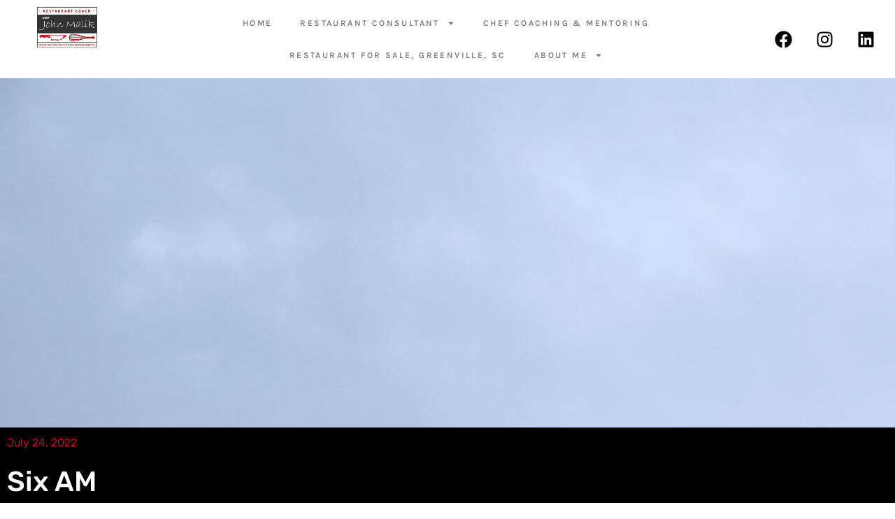

--- FILE ---
content_type: text/html; charset=UTF-8
request_url: https://chefjohnmalik.com/six-am/
body_size: 21891
content:
<!doctype html>
<html lang="en-US" prefix="og: https://ogp.me/ns#">
<head>
	<meta charset="UTF-8">
	<meta name="viewport" content="width=device-width, initial-scale=1">
	<link rel="profile" href="https://gmpg.org/xfn/11">
		<style>img:is([sizes="auto" i], [sizes^="auto," i]) { contain-intrinsic-size: 3000px 1500px }</style>
	<!-- Jetpack Site Verification Tags -->

<!-- Search Engine Optimization by Rank Math - https://rankmath.com/ -->
<title>Six AM &#8902; Chef John Malik</title>
<meta name="robots" content="index, follow, max-snippet:-1, max-video-preview:-1, max-image-preview:large"/>
<link rel="canonical" href="https://chefjohnmalik.com/six-am/" />
<meta property="og:locale" content="en_US" />
<meta property="og:type" content="article" />
<meta property="og:title" content="Six AM &#8902; Chef John Malik" />
<meta property="og:description" content="The exuberance of yesterday’s finish of the Ride to End Alzheimer’s was gone and in its place was the gentle flow of high tide at Alhambra Hall. As a young couple, this was our home away from home. Our former employer, a six-bedroom inn, the pinnacle of the Mt. Pleasant’s Old Village, now goes by [&hellip;]" />
<meta property="og:url" content="https://chefjohnmalik.com/six-am/" />
<meta property="og:site_name" content="Chef John Malik" />
<meta property="article:publisher" content="https://www.facebook.com/john.malik.9?ref=tn_tnmn" />
<meta property="article:tag" content="Charleston" />
<meta property="article:tag" content="Mt. Pleasant" />
<meta property="article:section" content="#ENDALZ" />
<meta property="og:updated_time" content="2022-07-25T16:24:15-04:00" />
<meta property="og:image" content="https://chefjohnmalik.com/wp-content/uploads/2022/07/the-inn-1024x768.jpg" />
<meta property="og:image:secure_url" content="https://chefjohnmalik.com/wp-content/uploads/2022/07/the-inn-1024x768.jpg" />
<meta property="og:image:width" content="800" />
<meta property="og:image:height" content="600" />
<meta property="og:image:alt" content="Six AM" />
<meta property="og:image:type" content="image/jpeg" />
<meta property="article:published_time" content="2022-07-24T20:01:20-04:00" />
<meta property="article:modified_time" content="2022-07-25T16:24:15-04:00" />
<meta name="twitter:card" content="summary_large_image" />
<meta name="twitter:title" content="Six AM &#8902; Chef John Malik" />
<meta name="twitter:description" content="The exuberance of yesterday’s finish of the Ride to End Alzheimer’s was gone and in its place was the gentle flow of high tide at Alhambra Hall. As a young couple, this was our home away from home. Our former employer, a six-bedroom inn, the pinnacle of the Mt. Pleasant’s Old Village, now goes by [&hellip;]" />
<meta name="twitter:site" content="@chefjohnmalik" />
<meta name="twitter:creator" content="@chefjohnmalik" />
<meta name="twitter:image" content="https://chefjohnmalik.com/wp-content/uploads/2022/07/the-inn-1024x768.jpg" />
<meta name="twitter:label1" content="Written by" />
<meta name="twitter:data1" content="ChefJohn" />
<meta name="twitter:label2" content="Time to read" />
<meta name="twitter:data2" content="3 minutes" />
<script type="application/ld+json" class="rank-math-schema">{"@context":"https://schema.org","@graph":[{"@type":["Person","Organization"],"@id":"https://chefjohnmalik.com/#person","name":"jkru0716","sameAs":["https://www.facebook.com/john.malik.9?ref=tn_tnmn","https://twitter.com/chefjohnmalik"],"logo":{"@type":"ImageObject","@id":"https://chefjohnmalik.com/#logo","url":"https://chefjohnmalik.com/wp-content/uploads/2024/08/cropped-ChefJohnMalik2-2-150x150.jpg","contentUrl":"https://chefjohnmalik.com/wp-content/uploads/2024/08/cropped-ChefJohnMalik2-2-150x150.jpg","caption":"jkru0716","inLanguage":"en-US"},"image":{"@type":"ImageObject","@id":"https://chefjohnmalik.com/#logo","url":"https://chefjohnmalik.com/wp-content/uploads/2024/08/cropped-ChefJohnMalik2-2-150x150.jpg","contentUrl":"https://chefjohnmalik.com/wp-content/uploads/2024/08/cropped-ChefJohnMalik2-2-150x150.jpg","caption":"jkru0716","inLanguage":"en-US"}},{"@type":"WebSite","@id":"https://chefjohnmalik.com/#website","url":"https://chefjohnmalik.com","name":"jkru0716","publisher":{"@id":"https://chefjohnmalik.com/#person"},"inLanguage":"en-US"},{"@type":"ImageObject","@id":"https://chefjohnmalik.com/wp-content/uploads/2022/07/the-inn-scaled.jpg","url":"https://chefjohnmalik.com/wp-content/uploads/2022/07/the-inn-scaled.jpg","width":"2560","height":"1920","inLanguage":"en-US"},{"@type":"WebPage","@id":"https://chefjohnmalik.com/six-am/#webpage","url":"https://chefjohnmalik.com/six-am/","name":"Six AM &#8902; Chef John Malik","datePublished":"2022-07-24T20:01:20-04:00","dateModified":"2022-07-25T16:24:15-04:00","isPartOf":{"@id":"https://chefjohnmalik.com/#website"},"primaryImageOfPage":{"@id":"https://chefjohnmalik.com/wp-content/uploads/2022/07/the-inn-scaled.jpg"},"inLanguage":"en-US"},{"@type":"Person","@id":"https://chefjohnmalik.com/author/chefjohn/","name":"ChefJohn","url":"https://chefjohnmalik.com/author/chefjohn/","image":{"@type":"ImageObject","@id":"https://secure.gravatar.com/avatar/5dd79ecced64b867bf36a42e44492dbf8f3b7cb6d03f180c7cb2307f79ee7257?s=96&amp;d=identicon&amp;r=pg","url":"https://secure.gravatar.com/avatar/5dd79ecced64b867bf36a42e44492dbf8f3b7cb6d03f180c7cb2307f79ee7257?s=96&amp;d=identicon&amp;r=pg","caption":"ChefJohn","inLanguage":"en-US"},"sameAs":["https://chefjohnmalik.com"]},{"@type":"BlogPosting","headline":"Six AM &#8902; Chef John Malik","datePublished":"2022-07-24T20:01:20-04:00","dateModified":"2022-07-25T16:24:15-04:00","articleSection":"#ENDALZ, Charleston, SC","author":{"@id":"https://chefjohnmalik.com/author/chefjohn/","name":"ChefJohn"},"publisher":{"@id":"https://chefjohnmalik.com/#person"},"description":"The exuberance of yesterday\u2019s finish of the Ride to End Alzheimer\u2019s was gone and in its place was the gentle flow of high tide at Alhambra Hall. As a young couple, this was our home away from home. Our former employer, a six-bedroom inn, the pinnacle of the Mt. Pleasant\u2019s Old Village, now goes by the name of the Post House. We were young, energetic and full of ideas and we happily rode our two-seat bicycle to work less than a mile from our second-floor apartment.","name":"Six AM &#8902; Chef John Malik","@id":"https://chefjohnmalik.com/six-am/#richSnippet","isPartOf":{"@id":"https://chefjohnmalik.com/six-am/#webpage"},"image":{"@id":"https://chefjohnmalik.com/wp-content/uploads/2022/07/the-inn-scaled.jpg"},"inLanguage":"en-US","mainEntityOfPage":{"@id":"https://chefjohnmalik.com/six-am/#webpage"}}]}</script>
<!-- /Rank Math WordPress SEO plugin -->

<link rel='dns-prefetch' href='//stats.wp.com' />
<link rel='dns-prefetch' href='//jetpack.wordpress.com' />
<link rel='dns-prefetch' href='//s0.wp.com' />
<link rel='dns-prefetch' href='//public-api.wordpress.com' />
<link rel='dns-prefetch' href='//0.gravatar.com' />
<link rel='dns-prefetch' href='//1.gravatar.com' />
<link rel='dns-prefetch' href='//2.gravatar.com' />
<link rel='dns-prefetch' href='//widgets.wp.com' />
<link rel="alternate" type="application/rss+xml" title="Chef John Malik &raquo; Feed" href="https://chefjohnmalik.com/feed/" />
<link rel="alternate" type="application/rss+xml" title="Chef John Malik &raquo; Comments Feed" href="https://chefjohnmalik.com/comments/feed/" />
<link rel="alternate" type="application/rss+xml" title="Chef John Malik &raquo; Six AM Comments Feed" href="https://chefjohnmalik.com/six-am/feed/" />
<script>
window._wpemojiSettings = {"baseUrl":"https:\/\/s.w.org\/images\/core\/emoji\/16.0.1\/72x72\/","ext":".png","svgUrl":"https:\/\/s.w.org\/images\/core\/emoji\/16.0.1\/svg\/","svgExt":".svg","source":{"concatemoji":"https:\/\/chefjohnmalik.com\/wp-includes\/js\/wp-emoji-release.min.js?ver=6.8.3"}};
/*! This file is auto-generated */
!function(s,n){var o,i,e;function c(e){try{var t={supportTests:e,timestamp:(new Date).valueOf()};sessionStorage.setItem(o,JSON.stringify(t))}catch(e){}}function p(e,t,n){e.clearRect(0,0,e.canvas.width,e.canvas.height),e.fillText(t,0,0);var t=new Uint32Array(e.getImageData(0,0,e.canvas.width,e.canvas.height).data),a=(e.clearRect(0,0,e.canvas.width,e.canvas.height),e.fillText(n,0,0),new Uint32Array(e.getImageData(0,0,e.canvas.width,e.canvas.height).data));return t.every(function(e,t){return e===a[t]})}function u(e,t){e.clearRect(0,0,e.canvas.width,e.canvas.height),e.fillText(t,0,0);for(var n=e.getImageData(16,16,1,1),a=0;a<n.data.length;a++)if(0!==n.data[a])return!1;return!0}function f(e,t,n,a){switch(t){case"flag":return n(e,"\ud83c\udff3\ufe0f\u200d\u26a7\ufe0f","\ud83c\udff3\ufe0f\u200b\u26a7\ufe0f")?!1:!n(e,"\ud83c\udde8\ud83c\uddf6","\ud83c\udde8\u200b\ud83c\uddf6")&&!n(e,"\ud83c\udff4\udb40\udc67\udb40\udc62\udb40\udc65\udb40\udc6e\udb40\udc67\udb40\udc7f","\ud83c\udff4\u200b\udb40\udc67\u200b\udb40\udc62\u200b\udb40\udc65\u200b\udb40\udc6e\u200b\udb40\udc67\u200b\udb40\udc7f");case"emoji":return!a(e,"\ud83e\udedf")}return!1}function g(e,t,n,a){var r="undefined"!=typeof WorkerGlobalScope&&self instanceof WorkerGlobalScope?new OffscreenCanvas(300,150):s.createElement("canvas"),o=r.getContext("2d",{willReadFrequently:!0}),i=(o.textBaseline="top",o.font="600 32px Arial",{});return e.forEach(function(e){i[e]=t(o,e,n,a)}),i}function t(e){var t=s.createElement("script");t.src=e,t.defer=!0,s.head.appendChild(t)}"undefined"!=typeof Promise&&(o="wpEmojiSettingsSupports",i=["flag","emoji"],n.supports={everything:!0,everythingExceptFlag:!0},e=new Promise(function(e){s.addEventListener("DOMContentLoaded",e,{once:!0})}),new Promise(function(t){var n=function(){try{var e=JSON.parse(sessionStorage.getItem(o));if("object"==typeof e&&"number"==typeof e.timestamp&&(new Date).valueOf()<e.timestamp+604800&&"object"==typeof e.supportTests)return e.supportTests}catch(e){}return null}();if(!n){if("undefined"!=typeof Worker&&"undefined"!=typeof OffscreenCanvas&&"undefined"!=typeof URL&&URL.createObjectURL&&"undefined"!=typeof Blob)try{var e="postMessage("+g.toString()+"("+[JSON.stringify(i),f.toString(),p.toString(),u.toString()].join(",")+"));",a=new Blob([e],{type:"text/javascript"}),r=new Worker(URL.createObjectURL(a),{name:"wpTestEmojiSupports"});return void(r.onmessage=function(e){c(n=e.data),r.terminate(),t(n)})}catch(e){}c(n=g(i,f,p,u))}t(n)}).then(function(e){for(var t in e)n.supports[t]=e[t],n.supports.everything=n.supports.everything&&n.supports[t],"flag"!==t&&(n.supports.everythingExceptFlag=n.supports.everythingExceptFlag&&n.supports[t]);n.supports.everythingExceptFlag=n.supports.everythingExceptFlag&&!n.supports.flag,n.DOMReady=!1,n.readyCallback=function(){n.DOMReady=!0}}).then(function(){return e}).then(function(){var e;n.supports.everything||(n.readyCallback(),(e=n.source||{}).concatemoji?t(e.concatemoji):e.wpemoji&&e.twemoji&&(t(e.twemoji),t(e.wpemoji)))}))}((window,document),window._wpemojiSettings);
</script>
<link rel='stylesheet' id='jetpack_related-posts-css' href='https://chefjohnmalik.com/wp-content/plugins/jetpack/modules/related-posts/related-posts.css?ver=20240116' media='all' />
<style id='wp-emoji-styles-inline-css'>

	img.wp-smiley, img.emoji {
		display: inline !important;
		border: none !important;
		box-shadow: none !important;
		height: 1em !important;
		width: 1em !important;
		margin: 0 0.07em !important;
		vertical-align: -0.1em !important;
		background: none !important;
		padding: 0 !important;
	}
</style>
<link rel='stylesheet' id='wp-block-library-css' href='https://chefjohnmalik.com/wp-includes/css/dist/block-library/style.min.css?ver=6.8.3' media='all' />
<link rel='stylesheet' id='mediaelement-css' href='https://chefjohnmalik.com/wp-includes/js/mediaelement/mediaelementplayer-legacy.min.css?ver=4.2.17' media='all' />
<link rel='stylesheet' id='wp-mediaelement-css' href='https://chefjohnmalik.com/wp-includes/js/mediaelement/wp-mediaelement.min.css?ver=6.8.3' media='all' />
<style id='jetpack-sharing-buttons-style-inline-css'>
.jetpack-sharing-buttons__services-list{display:flex;flex-direction:row;flex-wrap:wrap;gap:0;list-style-type:none;margin:5px;padding:0}.jetpack-sharing-buttons__services-list.has-small-icon-size{font-size:12px}.jetpack-sharing-buttons__services-list.has-normal-icon-size{font-size:16px}.jetpack-sharing-buttons__services-list.has-large-icon-size{font-size:24px}.jetpack-sharing-buttons__services-list.has-huge-icon-size{font-size:36px}@media print{.jetpack-sharing-buttons__services-list{display:none!important}}.editor-styles-wrapper .wp-block-jetpack-sharing-buttons{gap:0;padding-inline-start:0}ul.jetpack-sharing-buttons__services-list.has-background{padding:1.25em 2.375em}
</style>
<style id='global-styles-inline-css'>
:root{--wp--preset--aspect-ratio--square: 1;--wp--preset--aspect-ratio--4-3: 4/3;--wp--preset--aspect-ratio--3-4: 3/4;--wp--preset--aspect-ratio--3-2: 3/2;--wp--preset--aspect-ratio--2-3: 2/3;--wp--preset--aspect-ratio--16-9: 16/9;--wp--preset--aspect-ratio--9-16: 9/16;--wp--preset--color--black: #000000;--wp--preset--color--cyan-bluish-gray: #abb8c3;--wp--preset--color--white: #ffffff;--wp--preset--color--pale-pink: #f78da7;--wp--preset--color--vivid-red: #cf2e2e;--wp--preset--color--luminous-vivid-orange: #ff6900;--wp--preset--color--luminous-vivid-amber: #fcb900;--wp--preset--color--light-green-cyan: #7bdcb5;--wp--preset--color--vivid-green-cyan: #00d084;--wp--preset--color--pale-cyan-blue: #8ed1fc;--wp--preset--color--vivid-cyan-blue: #0693e3;--wp--preset--color--vivid-purple: #9b51e0;--wp--preset--gradient--vivid-cyan-blue-to-vivid-purple: linear-gradient(135deg,rgba(6,147,227,1) 0%,rgb(155,81,224) 100%);--wp--preset--gradient--light-green-cyan-to-vivid-green-cyan: linear-gradient(135deg,rgb(122,220,180) 0%,rgb(0,208,130) 100%);--wp--preset--gradient--luminous-vivid-amber-to-luminous-vivid-orange: linear-gradient(135deg,rgba(252,185,0,1) 0%,rgba(255,105,0,1) 100%);--wp--preset--gradient--luminous-vivid-orange-to-vivid-red: linear-gradient(135deg,rgba(255,105,0,1) 0%,rgb(207,46,46) 100%);--wp--preset--gradient--very-light-gray-to-cyan-bluish-gray: linear-gradient(135deg,rgb(238,238,238) 0%,rgb(169,184,195) 100%);--wp--preset--gradient--cool-to-warm-spectrum: linear-gradient(135deg,rgb(74,234,220) 0%,rgb(151,120,209) 20%,rgb(207,42,186) 40%,rgb(238,44,130) 60%,rgb(251,105,98) 80%,rgb(254,248,76) 100%);--wp--preset--gradient--blush-light-purple: linear-gradient(135deg,rgb(255,206,236) 0%,rgb(152,150,240) 100%);--wp--preset--gradient--blush-bordeaux: linear-gradient(135deg,rgb(254,205,165) 0%,rgb(254,45,45) 50%,rgb(107,0,62) 100%);--wp--preset--gradient--luminous-dusk: linear-gradient(135deg,rgb(255,203,112) 0%,rgb(199,81,192) 50%,rgb(65,88,208) 100%);--wp--preset--gradient--pale-ocean: linear-gradient(135deg,rgb(255,245,203) 0%,rgb(182,227,212) 50%,rgb(51,167,181) 100%);--wp--preset--gradient--electric-grass: linear-gradient(135deg,rgb(202,248,128) 0%,rgb(113,206,126) 100%);--wp--preset--gradient--midnight: linear-gradient(135deg,rgb(2,3,129) 0%,rgb(40,116,252) 100%);--wp--preset--font-size--small: 13px;--wp--preset--font-size--medium: 20px;--wp--preset--font-size--large: 36px;--wp--preset--font-size--x-large: 42px;--wp--preset--spacing--20: 0.44rem;--wp--preset--spacing--30: 0.67rem;--wp--preset--spacing--40: 1rem;--wp--preset--spacing--50: 1.5rem;--wp--preset--spacing--60: 2.25rem;--wp--preset--spacing--70: 3.38rem;--wp--preset--spacing--80: 5.06rem;--wp--preset--shadow--natural: 6px 6px 9px rgba(0, 0, 0, 0.2);--wp--preset--shadow--deep: 12px 12px 50px rgba(0, 0, 0, 0.4);--wp--preset--shadow--sharp: 6px 6px 0px rgba(0, 0, 0, 0.2);--wp--preset--shadow--outlined: 6px 6px 0px -3px rgba(255, 255, 255, 1), 6px 6px rgba(0, 0, 0, 1);--wp--preset--shadow--crisp: 6px 6px 0px rgba(0, 0, 0, 1);}:root { --wp--style--global--content-size: 800px;--wp--style--global--wide-size: 1200px; }:where(body) { margin: 0; }.wp-site-blocks > .alignleft { float: left; margin-right: 2em; }.wp-site-blocks > .alignright { float: right; margin-left: 2em; }.wp-site-blocks > .aligncenter { justify-content: center; margin-left: auto; margin-right: auto; }:where(.wp-site-blocks) > * { margin-block-start: 24px; margin-block-end: 0; }:where(.wp-site-blocks) > :first-child { margin-block-start: 0; }:where(.wp-site-blocks) > :last-child { margin-block-end: 0; }:root { --wp--style--block-gap: 24px; }:root :where(.is-layout-flow) > :first-child{margin-block-start: 0;}:root :where(.is-layout-flow) > :last-child{margin-block-end: 0;}:root :where(.is-layout-flow) > *{margin-block-start: 24px;margin-block-end: 0;}:root :where(.is-layout-constrained) > :first-child{margin-block-start: 0;}:root :where(.is-layout-constrained) > :last-child{margin-block-end: 0;}:root :where(.is-layout-constrained) > *{margin-block-start: 24px;margin-block-end: 0;}:root :where(.is-layout-flex){gap: 24px;}:root :where(.is-layout-grid){gap: 24px;}.is-layout-flow > .alignleft{float: left;margin-inline-start: 0;margin-inline-end: 2em;}.is-layout-flow > .alignright{float: right;margin-inline-start: 2em;margin-inline-end: 0;}.is-layout-flow > .aligncenter{margin-left: auto !important;margin-right: auto !important;}.is-layout-constrained > .alignleft{float: left;margin-inline-start: 0;margin-inline-end: 2em;}.is-layout-constrained > .alignright{float: right;margin-inline-start: 2em;margin-inline-end: 0;}.is-layout-constrained > .aligncenter{margin-left: auto !important;margin-right: auto !important;}.is-layout-constrained > :where(:not(.alignleft):not(.alignright):not(.alignfull)){max-width: var(--wp--style--global--content-size);margin-left: auto !important;margin-right: auto !important;}.is-layout-constrained > .alignwide{max-width: var(--wp--style--global--wide-size);}body .is-layout-flex{display: flex;}.is-layout-flex{flex-wrap: wrap;align-items: center;}.is-layout-flex > :is(*, div){margin: 0;}body .is-layout-grid{display: grid;}.is-layout-grid > :is(*, div){margin: 0;}body{padding-top: 0px;padding-right: 0px;padding-bottom: 0px;padding-left: 0px;}a:where(:not(.wp-element-button)){text-decoration: underline;}:root :where(.wp-element-button, .wp-block-button__link){background-color: #32373c;border-width: 0;color: #fff;font-family: inherit;font-size: inherit;line-height: inherit;padding: calc(0.667em + 2px) calc(1.333em + 2px);text-decoration: none;}.has-black-color{color: var(--wp--preset--color--black) !important;}.has-cyan-bluish-gray-color{color: var(--wp--preset--color--cyan-bluish-gray) !important;}.has-white-color{color: var(--wp--preset--color--white) !important;}.has-pale-pink-color{color: var(--wp--preset--color--pale-pink) !important;}.has-vivid-red-color{color: var(--wp--preset--color--vivid-red) !important;}.has-luminous-vivid-orange-color{color: var(--wp--preset--color--luminous-vivid-orange) !important;}.has-luminous-vivid-amber-color{color: var(--wp--preset--color--luminous-vivid-amber) !important;}.has-light-green-cyan-color{color: var(--wp--preset--color--light-green-cyan) !important;}.has-vivid-green-cyan-color{color: var(--wp--preset--color--vivid-green-cyan) !important;}.has-pale-cyan-blue-color{color: var(--wp--preset--color--pale-cyan-blue) !important;}.has-vivid-cyan-blue-color{color: var(--wp--preset--color--vivid-cyan-blue) !important;}.has-vivid-purple-color{color: var(--wp--preset--color--vivid-purple) !important;}.has-black-background-color{background-color: var(--wp--preset--color--black) !important;}.has-cyan-bluish-gray-background-color{background-color: var(--wp--preset--color--cyan-bluish-gray) !important;}.has-white-background-color{background-color: var(--wp--preset--color--white) !important;}.has-pale-pink-background-color{background-color: var(--wp--preset--color--pale-pink) !important;}.has-vivid-red-background-color{background-color: var(--wp--preset--color--vivid-red) !important;}.has-luminous-vivid-orange-background-color{background-color: var(--wp--preset--color--luminous-vivid-orange) !important;}.has-luminous-vivid-amber-background-color{background-color: var(--wp--preset--color--luminous-vivid-amber) !important;}.has-light-green-cyan-background-color{background-color: var(--wp--preset--color--light-green-cyan) !important;}.has-vivid-green-cyan-background-color{background-color: var(--wp--preset--color--vivid-green-cyan) !important;}.has-pale-cyan-blue-background-color{background-color: var(--wp--preset--color--pale-cyan-blue) !important;}.has-vivid-cyan-blue-background-color{background-color: var(--wp--preset--color--vivid-cyan-blue) !important;}.has-vivid-purple-background-color{background-color: var(--wp--preset--color--vivid-purple) !important;}.has-black-border-color{border-color: var(--wp--preset--color--black) !important;}.has-cyan-bluish-gray-border-color{border-color: var(--wp--preset--color--cyan-bluish-gray) !important;}.has-white-border-color{border-color: var(--wp--preset--color--white) !important;}.has-pale-pink-border-color{border-color: var(--wp--preset--color--pale-pink) !important;}.has-vivid-red-border-color{border-color: var(--wp--preset--color--vivid-red) !important;}.has-luminous-vivid-orange-border-color{border-color: var(--wp--preset--color--luminous-vivid-orange) !important;}.has-luminous-vivid-amber-border-color{border-color: var(--wp--preset--color--luminous-vivid-amber) !important;}.has-light-green-cyan-border-color{border-color: var(--wp--preset--color--light-green-cyan) !important;}.has-vivid-green-cyan-border-color{border-color: var(--wp--preset--color--vivid-green-cyan) !important;}.has-pale-cyan-blue-border-color{border-color: var(--wp--preset--color--pale-cyan-blue) !important;}.has-vivid-cyan-blue-border-color{border-color: var(--wp--preset--color--vivid-cyan-blue) !important;}.has-vivid-purple-border-color{border-color: var(--wp--preset--color--vivid-purple) !important;}.has-vivid-cyan-blue-to-vivid-purple-gradient-background{background: var(--wp--preset--gradient--vivid-cyan-blue-to-vivid-purple) !important;}.has-light-green-cyan-to-vivid-green-cyan-gradient-background{background: var(--wp--preset--gradient--light-green-cyan-to-vivid-green-cyan) !important;}.has-luminous-vivid-amber-to-luminous-vivid-orange-gradient-background{background: var(--wp--preset--gradient--luminous-vivid-amber-to-luminous-vivid-orange) !important;}.has-luminous-vivid-orange-to-vivid-red-gradient-background{background: var(--wp--preset--gradient--luminous-vivid-orange-to-vivid-red) !important;}.has-very-light-gray-to-cyan-bluish-gray-gradient-background{background: var(--wp--preset--gradient--very-light-gray-to-cyan-bluish-gray) !important;}.has-cool-to-warm-spectrum-gradient-background{background: var(--wp--preset--gradient--cool-to-warm-spectrum) !important;}.has-blush-light-purple-gradient-background{background: var(--wp--preset--gradient--blush-light-purple) !important;}.has-blush-bordeaux-gradient-background{background: var(--wp--preset--gradient--blush-bordeaux) !important;}.has-luminous-dusk-gradient-background{background: var(--wp--preset--gradient--luminous-dusk) !important;}.has-pale-ocean-gradient-background{background: var(--wp--preset--gradient--pale-ocean) !important;}.has-electric-grass-gradient-background{background: var(--wp--preset--gradient--electric-grass) !important;}.has-midnight-gradient-background{background: var(--wp--preset--gradient--midnight) !important;}.has-small-font-size{font-size: var(--wp--preset--font-size--small) !important;}.has-medium-font-size{font-size: var(--wp--preset--font-size--medium) !important;}.has-large-font-size{font-size: var(--wp--preset--font-size--large) !important;}.has-x-large-font-size{font-size: var(--wp--preset--font-size--x-large) !important;}
:root :where(.wp-block-pullquote){font-size: 1.5em;line-height: 1.6;}
</style>
<link rel='stylesheet' id='wp-components-css' href='https://chefjohnmalik.com/wp-includes/css/dist/components/style.min.css?ver=6.8.3' media='all' />
<link rel='stylesheet' id='godaddy-styles-css' href='https://chefjohnmalik.com/wp-content/mu-plugins/vendor/wpex/godaddy-launch/includes/Dependencies/GoDaddy/Styles/build/latest.css?ver=2.0.2' media='all' />
<link rel='stylesheet' id='hello-elementor-css' href='https://chefjohnmalik.com/wp-content/themes/hello-elementor/assets/css/reset.css?ver=3.4.5' media='all' />
<link rel='stylesheet' id='hello-elementor-theme-style-css' href='https://chefjohnmalik.com/wp-content/themes/hello-elementor/assets/css/theme.css?ver=3.4.5' media='all' />
<link rel='stylesheet' id='hello-elementor-header-footer-css' href='https://chefjohnmalik.com/wp-content/themes/hello-elementor/assets/css/header-footer.css?ver=3.4.5' media='all' />
<link rel='stylesheet' id='elementor-frontend-css' href='https://chefjohnmalik.com/wp-content/plugins/elementor/assets/css/frontend.min.css?ver=3.34.2' media='all' />
<style id='elementor-frontend-inline-css'>
.elementor-5572 .elementor-element.elementor-element-4a363b1:not(.elementor-motion-effects-element-type-background), .elementor-5572 .elementor-element.elementor-element-4a363b1 > .elementor-motion-effects-container > .elementor-motion-effects-layer{background-image:url("https://chefjohnmalik.com/wp-content/uploads/2022/07/the-inn-scaled.jpg");}
</style>
<link rel='stylesheet' id='elementor-post-3144-css' href='https://chefjohnmalik.com/wp-content/uploads/elementor/css/post-3144.css?ver=1768932946' media='all' />
<link rel='stylesheet' id='jetpack_likes-css' href='https://chefjohnmalik.com/wp-content/plugins/jetpack/modules/likes/style.css?ver=15.4' media='all' />
<link rel='stylesheet' id='widget-image-css' href='https://chefjohnmalik.com/wp-content/plugins/elementor/assets/css/widget-image.min.css?ver=3.34.2' media='all' />
<link rel='stylesheet' id='widget-nav-menu-css' href='https://chefjohnmalik.com/wp-content/plugins/elementor-pro/assets/css/widget-nav-menu.min.css?ver=3.31.2' media='all' />
<link rel='stylesheet' id='widget-social-icons-css' href='https://chefjohnmalik.com/wp-content/plugins/elementor/assets/css/widget-social-icons.min.css?ver=3.34.2' media='all' />
<link rel='stylesheet' id='e-apple-webkit-css' href='https://chefjohnmalik.com/wp-content/plugins/elementor/assets/css/conditionals/apple-webkit.min.css?ver=3.34.2' media='all' />
<link rel='stylesheet' id='widget-post-info-css' href='https://chefjohnmalik.com/wp-content/plugins/elementor-pro/assets/css/widget-post-info.min.css?ver=3.31.2' media='all' />
<link rel='stylesheet' id='widget-icon-list-css' href='https://chefjohnmalik.com/wp-content/plugins/elementor/assets/css/widget-icon-list.min.css?ver=3.34.2' media='all' />
<link rel='stylesheet' id='widget-heading-css' href='https://chefjohnmalik.com/wp-content/plugins/elementor/assets/css/widget-heading.min.css?ver=3.34.2' media='all' />
<link rel='stylesheet' id='widget-author-box-css' href='https://chefjohnmalik.com/wp-content/plugins/elementor-pro/assets/css/widget-author-box.min.css?ver=3.31.2' media='all' />
<link rel='stylesheet' id='widget-share-buttons-css' href='https://chefjohnmalik.com/wp-content/plugins/elementor-pro/assets/css/widget-share-buttons.min.css?ver=3.31.2' media='all' />
<link rel='stylesheet' id='widget-post-navigation-css' href='https://chefjohnmalik.com/wp-content/plugins/elementor-pro/assets/css/widget-post-navigation.min.css?ver=3.31.2' media='all' />
<link rel='stylesheet' id='widget-divider-css' href='https://chefjohnmalik.com/wp-content/plugins/elementor/assets/css/widget-divider.min.css?ver=3.34.2' media='all' />
<link rel='stylesheet' id='widget-posts-css' href='https://chefjohnmalik.com/wp-content/plugins/elementor-pro/assets/css/widget-posts.min.css?ver=3.31.2' media='all' />
<link rel='stylesheet' id='elementor-post-5526-css' href='https://chefjohnmalik.com/wp-content/uploads/elementor/css/post-5526.css?ver=1768932947' media='all' />
<link rel='stylesheet' id='elementor-post-5572-css' href='https://chefjohnmalik.com/wp-content/uploads/elementor/css/post-5572.css?ver=1768932974' media='all' />
<link rel='stylesheet' id='sharedaddy-css' href='https://chefjohnmalik.com/wp-content/plugins/jetpack/modules/sharedaddy/sharing.css?ver=15.4' media='all' />
<link rel='stylesheet' id='social-logos-css' href='https://chefjohnmalik.com/wp-content/plugins/jetpack/_inc/social-logos/social-logos.min.css?ver=15.4' media='all' />
<link rel='stylesheet' id='elementor-gf-local-roboto-css' href='https://chefjohnmalik.com/wp-content/uploads/elementor/google-fonts/css/roboto.css?ver=1742299151' media='all' />
<link rel='stylesheet' id='elementor-gf-local-robotoslab-css' href='https://chefjohnmalik.com/wp-content/uploads/elementor/google-fonts/css/robotoslab.css?ver=1742299155' media='all' />
<link rel='stylesheet' id='elementor-gf-local-karla-css' href='https://chefjohnmalik.com/wp-content/uploads/elementor/google-fonts/css/karla.css?ver=1742299156' media='all' />
<link rel='stylesheet' id='elementor-gf-local-rubik-css' href='https://chefjohnmalik.com/wp-content/uploads/elementor/google-fonts/css/rubik.css?ver=1742299207' media='all' />
<script id="jetpack_related-posts-js-extra">
var related_posts_js_options = {"post_heading":"h4"};
</script>
<script src="https://chefjohnmalik.com/wp-content/plugins/jetpack/_inc/build/related-posts/related-posts.min.js?ver=20240116" id="jetpack_related-posts-js"></script>
<script src="https://chefjohnmalik.com/wp-includes/js/jquery/jquery.min.js?ver=3.7.1" id="jquery-core-js"></script>
<script src="https://chefjohnmalik.com/wp-includes/js/jquery/jquery-migrate.min.js?ver=3.4.1" id="jquery-migrate-js"></script>
<link rel="https://api.w.org/" href="https://chefjohnmalik.com/wp-json/" /><link rel="alternate" title="JSON" type="application/json" href="https://chefjohnmalik.com/wp-json/wp/v2/posts/5554" /><link rel="EditURI" type="application/rsd+xml" title="RSD" href="https://chefjohnmalik.com/xmlrpc.php?rsd" />
<meta name="generator" content="WordPress 6.8.3" />
<link rel='shortlink' href='https://chefjohnmalik.com/?p=5554' />
<link rel="alternate" title="oEmbed (JSON)" type="application/json+oembed" href="https://chefjohnmalik.com/wp-json/oembed/1.0/embed?url=https%3A%2F%2Fchefjohnmalik.com%2Fsix-am%2F" />
<link rel="alternate" title="oEmbed (XML)" type="text/xml+oembed" href="https://chefjohnmalik.com/wp-json/oembed/1.0/embed?url=https%3A%2F%2Fchefjohnmalik.com%2Fsix-am%2F&#038;format=xml" />
	<style>img#wpstats{display:none}</style>
		<meta name="generator" content="Elementor 3.34.2; features: e_font_icon_svg, additional_custom_breakpoints; settings: css_print_method-external, google_font-enabled, font_display-auto">
			<style>
				.e-con.e-parent:nth-of-type(n+4):not(.e-lazyloaded):not(.e-no-lazyload),
				.e-con.e-parent:nth-of-type(n+4):not(.e-lazyloaded):not(.e-no-lazyload) * {
					background-image: none !important;
				}
				@media screen and (max-height: 1024px) {
					.e-con.e-parent:nth-of-type(n+3):not(.e-lazyloaded):not(.e-no-lazyload),
					.e-con.e-parent:nth-of-type(n+3):not(.e-lazyloaded):not(.e-no-lazyload) * {
						background-image: none !important;
					}
				}
				@media screen and (max-height: 640px) {
					.e-con.e-parent:nth-of-type(n+2):not(.e-lazyloaded):not(.e-no-lazyload),
					.e-con.e-parent:nth-of-type(n+2):not(.e-lazyloaded):not(.e-no-lazyload) * {
						background-image: none !important;
					}
				}
			</style>
			<link rel="icon" href="https://chefjohnmalik.com/wp-content/uploads/2020/06/cropped-restaurant-coach-greenville-sc-5-32x32.jpg" sizes="32x32" />
<link rel="icon" href="https://chefjohnmalik.com/wp-content/uploads/2020/06/cropped-restaurant-coach-greenville-sc-5-192x192.jpg" sizes="192x192" />
<link rel="apple-touch-icon" href="https://chefjohnmalik.com/wp-content/uploads/2020/06/cropped-restaurant-coach-greenville-sc-5-180x180.jpg" />
<meta name="msapplication-TileImage" content="https://chefjohnmalik.com/wp-content/uploads/2020/06/cropped-restaurant-coach-greenville-sc-5-270x270.jpg" />
</head>
<body class="wp-singular post-template-default single single-post postid-5554 single-format-standard wp-custom-logo wp-embed-responsive wp-theme-hello-elementor hello-elementor-default elementor-default elementor-kit-3144 elementor-page-5572">


<a class="skip-link screen-reader-text" href="#content">Skip to content</a>

		<header data-elementor-type="header" data-elementor-id="5526" class="elementor elementor-5526 elementor-location-header" data-elementor-post-type="elementor_library">
					<section class="elementor-section elementor-top-section elementor-element elementor-element-5b802b94 elementor-section-full_width elementor-section-height-default elementor-section-height-default" data-id="5b802b94" data-element_type="section">
						<div class="elementor-container elementor-column-gap-default">
					<div class="elementor-column elementor-col-33 elementor-top-column elementor-element elementor-element-2d386e12" data-id="2d386e12" data-element_type="column">
			<div class="elementor-widget-wrap elementor-element-populated">
						<div class="elementor-element elementor-element-53106c38 elementor-widget elementor-widget-theme-site-logo elementor-widget-image" data-id="53106c38" data-element_type="widget" data-widget_type="theme-site-logo.default">
				<div class="elementor-widget-container">
											<a href="https://chefjohnmalik.com">
			<img width="669" height="451" src="https://chefjohnmalik.com/wp-content/uploads/2024/08/cropped-ChefJohnMalik2-2.jpg" class="attachment-full size-full wp-image-6204" alt="" srcset="https://chefjohnmalik.com/wp-content/uploads/2024/08/cropped-ChefJohnMalik2-2.jpg 669w, https://chefjohnmalik.com/wp-content/uploads/2024/08/cropped-ChefJohnMalik2-2-300x202.jpg 300w" sizes="(max-width: 669px) 100vw, 669px" />				</a>
											</div>
				</div>
					</div>
		</div>
				<div class="elementor-column elementor-col-33 elementor-top-column elementor-element elementor-element-6fb20859" data-id="6fb20859" data-element_type="column">
			<div class="elementor-widget-wrap elementor-element-populated">
						<div class="elementor-element elementor-element-25e0e484 elementor-nav-menu__align-center elementor-nav-menu--dropdown-tablet elementor-nav-menu__text-align-aside elementor-nav-menu--toggle elementor-nav-menu--burger elementor-widget elementor-widget-nav-menu" data-id="25e0e484" data-element_type="widget" data-settings="{&quot;layout&quot;:&quot;horizontal&quot;,&quot;submenu_icon&quot;:{&quot;value&quot;:&quot;&lt;svg class=\&quot;e-font-icon-svg e-fas-caret-down\&quot; viewBox=\&quot;0 0 320 512\&quot; xmlns=\&quot;http:\/\/www.w3.org\/2000\/svg\&quot;&gt;&lt;path d=\&quot;M31.3 192h257.3c17.8 0 26.7 21.5 14.1 34.1L174.1 354.8c-7.8 7.8-20.5 7.8-28.3 0L17.2 226.1C4.6 213.5 13.5 192 31.3 192z\&quot;&gt;&lt;\/path&gt;&lt;\/svg&gt;&quot;,&quot;library&quot;:&quot;fa-solid&quot;},&quot;toggle&quot;:&quot;burger&quot;}" data-widget_type="nav-menu.default">
				<div class="elementor-widget-container">
								<nav aria-label="Menu" class="elementor-nav-menu--main elementor-nav-menu__container elementor-nav-menu--layout-horizontal e--pointer-framed e--animation-fade">
				<ul id="menu-1-25e0e484" class="elementor-nav-menu"><li class="menu-item menu-item-type-post_type menu-item-object-page menu-item-home menu-item-3167"><a href="https://chefjohnmalik.com/" class="elementor-item">Home</a></li>
<li class="menu-item menu-item-type-post_type menu-item-object-page menu-item-has-children menu-item-6156"><a href="https://chefjohnmalik.com/restaurantconsulting/" class="elementor-item">Restaurant Consultant</a>
<ul class="sub-menu elementor-nav-menu--dropdown">
	<li class="menu-item menu-item-type-post_type menu-item-object-page menu-item-5215"><a href="https://chefjohnmalik.com/guide-to-opening-a-restaurant-in-greenville-sc/" class="elementor-sub-item">Guide to Opening a Restaurant in Greenville, SC</a></li>
</ul>
</li>
<li class="menu-item menu-item-type-post_type menu-item-object-page menu-item-4970"><a href="https://chefjohnmalik.com/chefcoaching/" class="elementor-item">Chef Coaching &#038; Mentoring</a></li>
<li class="menu-item menu-item-type-post_type menu-item-object-page menu-item-5964"><a href="https://chefjohnmalik.com/restaurant-for-sale-greenville-sc/" class="elementor-item">Restaurant for Sale, Greenville, SC</a></li>
<li class="menu-item menu-item-type-post_type menu-item-object-page menu-item-has-children menu-item-2610"><a href="https://chefjohnmalik.com/about/" class="elementor-item">About Me</a>
<ul class="sub-menu elementor-nav-menu--dropdown">
	<li class="menu-item menu-item-type-post_type menu-item-object-page menu-item-2747"><a href="https://chefjohnmalik.com/contact-me/" class="elementor-sub-item">Contact Me</a></li>
	<li class="menu-item menu-item-type-post_type menu-item-object-page menu-item-2684"><a href="https://chefjohnmalik.com/restaurant-consultant/my-four-week-restaurant-revival/" class="elementor-sub-item">My Four Week Restaurant Revival</a></li>
	<li class="menu-item menu-item-type-post_type menu-item-object-page menu-item-4902"><a href="https://chefjohnmalik.com/kitchen-design/" class="elementor-sub-item">Kitchen Design</a></li>
	<li class="menu-item menu-item-type-post_type menu-item-object-page menu-item-4256"><a href="https://chefjohnmalik.com/historical-chocolate-demonstration/" class="elementor-sub-item">Chocolate Demo and Tasting</a></li>
	<li class="menu-item menu-item-type-post_type menu-item-object-page menu-item-4726"><a href="https://chefjohnmalik.com/tin-roof-farm-radio-show/" class="elementor-sub-item">Tin Roof Farm Radio Show</a></li>
	<li class="menu-item menu-item-type-post_type menu-item-object-page menu-item-2954"><a href="https://chefjohnmalik.com/john-amy-in-belize/" class="elementor-sub-item">John &#038; Amy in Belize</a></li>
	<li class="menu-item menu-item-type-taxonomy menu-item-object-category menu-item-3626"><a href="https://chefjohnmalik.com/category/amys-recipes-from-belize/" class="elementor-sub-item">Amy&#8217;s Recipes from Belize</a></li>
	<li class="menu-item menu-item-type-post_type menu-item-object-page menu-item-4340"><a href="https://chefjohnmalik.com/about/doughnuts-for-amy/" class="elementor-sub-item">Doughnuts for Amy</a></li>
</ul>
</li>
</ul>			</nav>
					<div class="elementor-menu-toggle" role="button" tabindex="0" aria-label="Menu Toggle" aria-expanded="false">
			<svg aria-hidden="true" role="presentation" class="elementor-menu-toggle__icon--open e-font-icon-svg e-eicon-menu-bar" viewBox="0 0 1000 1000" xmlns="http://www.w3.org/2000/svg"><path d="M104 333H896C929 333 958 304 958 271S929 208 896 208H104C71 208 42 237 42 271S71 333 104 333ZM104 583H896C929 583 958 554 958 521S929 458 896 458H104C71 458 42 487 42 521S71 583 104 583ZM104 833H896C929 833 958 804 958 771S929 708 896 708H104C71 708 42 737 42 771S71 833 104 833Z"></path></svg><svg aria-hidden="true" role="presentation" class="elementor-menu-toggle__icon--close e-font-icon-svg e-eicon-close" viewBox="0 0 1000 1000" xmlns="http://www.w3.org/2000/svg"><path d="M742 167L500 408 258 167C246 154 233 150 217 150 196 150 179 158 167 167 154 179 150 196 150 212 150 229 154 242 171 254L408 500 167 742C138 771 138 800 167 829 196 858 225 858 254 829L496 587 738 829C750 842 767 846 783 846 800 846 817 842 829 829 842 817 846 804 846 783 846 767 842 750 829 737L588 500 833 258C863 229 863 200 833 171 804 137 775 137 742 167Z"></path></svg>		</div>
					<nav class="elementor-nav-menu--dropdown elementor-nav-menu__container" aria-hidden="true">
				<ul id="menu-2-25e0e484" class="elementor-nav-menu"><li class="menu-item menu-item-type-post_type menu-item-object-page menu-item-home menu-item-3167"><a href="https://chefjohnmalik.com/" class="elementor-item" tabindex="-1">Home</a></li>
<li class="menu-item menu-item-type-post_type menu-item-object-page menu-item-has-children menu-item-6156"><a href="https://chefjohnmalik.com/restaurantconsulting/" class="elementor-item" tabindex="-1">Restaurant Consultant</a>
<ul class="sub-menu elementor-nav-menu--dropdown">
	<li class="menu-item menu-item-type-post_type menu-item-object-page menu-item-5215"><a href="https://chefjohnmalik.com/guide-to-opening-a-restaurant-in-greenville-sc/" class="elementor-sub-item" tabindex="-1">Guide to Opening a Restaurant in Greenville, SC</a></li>
</ul>
</li>
<li class="menu-item menu-item-type-post_type menu-item-object-page menu-item-4970"><a href="https://chefjohnmalik.com/chefcoaching/" class="elementor-item" tabindex="-1">Chef Coaching &#038; Mentoring</a></li>
<li class="menu-item menu-item-type-post_type menu-item-object-page menu-item-5964"><a href="https://chefjohnmalik.com/restaurant-for-sale-greenville-sc/" class="elementor-item" tabindex="-1">Restaurant for Sale, Greenville, SC</a></li>
<li class="menu-item menu-item-type-post_type menu-item-object-page menu-item-has-children menu-item-2610"><a href="https://chefjohnmalik.com/about/" class="elementor-item" tabindex="-1">About Me</a>
<ul class="sub-menu elementor-nav-menu--dropdown">
	<li class="menu-item menu-item-type-post_type menu-item-object-page menu-item-2747"><a href="https://chefjohnmalik.com/contact-me/" class="elementor-sub-item" tabindex="-1">Contact Me</a></li>
	<li class="menu-item menu-item-type-post_type menu-item-object-page menu-item-2684"><a href="https://chefjohnmalik.com/restaurant-consultant/my-four-week-restaurant-revival/" class="elementor-sub-item" tabindex="-1">My Four Week Restaurant Revival</a></li>
	<li class="menu-item menu-item-type-post_type menu-item-object-page menu-item-4902"><a href="https://chefjohnmalik.com/kitchen-design/" class="elementor-sub-item" tabindex="-1">Kitchen Design</a></li>
	<li class="menu-item menu-item-type-post_type menu-item-object-page menu-item-4256"><a href="https://chefjohnmalik.com/historical-chocolate-demonstration/" class="elementor-sub-item" tabindex="-1">Chocolate Demo and Tasting</a></li>
	<li class="menu-item menu-item-type-post_type menu-item-object-page menu-item-4726"><a href="https://chefjohnmalik.com/tin-roof-farm-radio-show/" class="elementor-sub-item" tabindex="-1">Tin Roof Farm Radio Show</a></li>
	<li class="menu-item menu-item-type-post_type menu-item-object-page menu-item-2954"><a href="https://chefjohnmalik.com/john-amy-in-belize/" class="elementor-sub-item" tabindex="-1">John &#038; Amy in Belize</a></li>
	<li class="menu-item menu-item-type-taxonomy menu-item-object-category menu-item-3626"><a href="https://chefjohnmalik.com/category/amys-recipes-from-belize/" class="elementor-sub-item" tabindex="-1">Amy&#8217;s Recipes from Belize</a></li>
	<li class="menu-item menu-item-type-post_type menu-item-object-page menu-item-4340"><a href="https://chefjohnmalik.com/about/doughnuts-for-amy/" class="elementor-sub-item" tabindex="-1">Doughnuts for Amy</a></li>
</ul>
</li>
</ul>			</nav>
						</div>
				</div>
					</div>
		</div>
				<div class="elementor-column elementor-col-33 elementor-top-column elementor-element elementor-element-2b0be795" data-id="2b0be795" data-element_type="column">
			<div class="elementor-widget-wrap elementor-element-populated">
						<div class="elementor-element elementor-element-39630f13 elementor-shape-rounded elementor-grid-0 e-grid-align-center elementor-widget elementor-widget-social-icons" data-id="39630f13" data-element_type="widget" data-widget_type="social-icons.default">
				<div class="elementor-widget-container">
							<div class="elementor-social-icons-wrapper elementor-grid" role="list">
							<span class="elementor-grid-item" role="listitem">
					<a class="elementor-icon elementor-social-icon elementor-social-icon-facebook elementor-repeater-item-5655625" href="https://www.facebook.com/chefjohnmalik/" target="_blank" rel="nofollow">
						<span class="elementor-screen-only">Facebook</span>
						<svg aria-hidden="true" class="e-font-icon-svg e-fab-facebook" viewBox="0 0 512 512" xmlns="http://www.w3.org/2000/svg"><path d="M504 256C504 119 393 8 256 8S8 119 8 256c0 123.78 90.69 226.38 209.25 245V327.69h-63V256h63v-54.64c0-62.15 37-96.48 93.67-96.48 27.14 0 55.52 4.84 55.52 4.84v61h-31.28c-30.8 0-40.41 19.12-40.41 38.73V256h68.78l-11 71.69h-57.78V501C413.31 482.38 504 379.78 504 256z"></path></svg>					</a>
				</span>
							<span class="elementor-grid-item" role="listitem">
					<a class="elementor-icon elementor-social-icon elementor-social-icon-instagram elementor-repeater-item-f4be85e" href="https://www.instagram.com/chefjohnmalik/" target="_blank" rel="nofollow">
						<span class="elementor-screen-only">Instagram</span>
						<svg aria-hidden="true" class="e-font-icon-svg e-fab-instagram" viewBox="0 0 448 512" xmlns="http://www.w3.org/2000/svg"><path d="M224.1 141c-63.6 0-114.9 51.3-114.9 114.9s51.3 114.9 114.9 114.9S339 319.5 339 255.9 287.7 141 224.1 141zm0 189.6c-41.1 0-74.7-33.5-74.7-74.7s33.5-74.7 74.7-74.7 74.7 33.5 74.7 74.7-33.6 74.7-74.7 74.7zm146.4-194.3c0 14.9-12 26.8-26.8 26.8-14.9 0-26.8-12-26.8-26.8s12-26.8 26.8-26.8 26.8 12 26.8 26.8zm76.1 27.2c-1.7-35.9-9.9-67.7-36.2-93.9-26.2-26.2-58-34.4-93.9-36.2-37-2.1-147.9-2.1-184.9 0-35.8 1.7-67.6 9.9-93.9 36.1s-34.4 58-36.2 93.9c-2.1 37-2.1 147.9 0 184.9 1.7 35.9 9.9 67.7 36.2 93.9s58 34.4 93.9 36.2c37 2.1 147.9 2.1 184.9 0 35.9-1.7 67.7-9.9 93.9-36.2 26.2-26.2 34.4-58 36.2-93.9 2.1-37 2.1-147.8 0-184.8zM398.8 388c-7.8 19.6-22.9 34.7-42.6 42.6-29.5 11.7-99.5 9-132.1 9s-102.7 2.6-132.1-9c-19.6-7.8-34.7-22.9-42.6-42.6-11.7-29.5-9-99.5-9-132.1s-2.6-102.7 9-132.1c7.8-19.6 22.9-34.7 42.6-42.6 29.5-11.7 99.5-9 132.1-9s102.7-2.6 132.1 9c19.6 7.8 34.7 22.9 42.6 42.6 11.7 29.5 9 99.5 9 132.1s2.7 102.7-9 132.1z"></path></svg>					</a>
				</span>
							<span class="elementor-grid-item" role="listitem">
					<a class="elementor-icon elementor-social-icon elementor-social-icon-linkedin elementor-repeater-item-e7361f1" href="https://www.linkedin.com/in/chefjohnmalik/" target="_blank" rel="nofollow">
						<span class="elementor-screen-only">Linkedin</span>
						<svg aria-hidden="true" class="e-font-icon-svg e-fab-linkedin" viewBox="0 0 448 512" xmlns="http://www.w3.org/2000/svg"><path d="M416 32H31.9C14.3 32 0 46.5 0 64.3v383.4C0 465.5 14.3 480 31.9 480H416c17.6 0 32-14.5 32-32.3V64.3c0-17.8-14.4-32.3-32-32.3zM135.4 416H69V202.2h66.5V416zm-33.2-243c-21.3 0-38.5-17.3-38.5-38.5S80.9 96 102.2 96c21.2 0 38.5 17.3 38.5 38.5 0 21.3-17.2 38.5-38.5 38.5zm282.1 243h-66.4V312c0-24.8-.5-56.7-34.5-56.7-34.6 0-39.9 27-39.9 54.9V416h-66.4V202.2h63.7v29.2h.9c8.9-16.8 30.6-34.5 62.9-34.5 67.2 0 79.7 44.3 79.7 101.9V416z"></path></svg>					</a>
				</span>
					</div>
						</div>
				</div>
					</div>
		</div>
					</div>
		</section>
				</header>
				<div data-elementor-type="single-post" data-elementor-id="5572" class="elementor elementor-5572 elementor-location-single post-5554 post type-post status-publish format-standard has-post-thumbnail hentry category-endalz category-charleston-sc tag-charleston tag-mt-pleasant" data-elementor-post-type="elementor_library">
					<section class="elementor-section elementor-top-section elementor-element elementor-element-4a363b1 elementor-section-height-min-height elementor-section-content-bottom elementor-section-boxed elementor-section-height-default elementor-section-items-middle" data-id="4a363b1" data-element_type="section" data-settings="{&quot;background_background&quot;:&quot;classic&quot;}">
						<div class="elementor-container elementor-column-gap-default">
					<div class="elementor-column elementor-col-100 elementor-top-column elementor-element elementor-element-cc97fb7" data-id="cc97fb7" data-element_type="column">
			<div class="elementor-widget-wrap">
							</div>
		</div>
					</div>
		</section>
				<section class="elementor-section elementor-top-section elementor-element elementor-element-2871ef1 elementor-section-boxed elementor-section-height-default elementor-section-height-default" data-id="2871ef1" data-element_type="section" data-settings="{&quot;background_background&quot;:&quot;classic&quot;}">
						<div class="elementor-container elementor-column-gap-default">
					<div class="elementor-column elementor-col-100 elementor-top-column elementor-element elementor-element-2816b97" data-id="2816b97" data-element_type="column">
			<div class="elementor-widget-wrap elementor-element-populated">
						<div class="elementor-element elementor-element-1eaf8b08 elementor-widget elementor-widget-post-info" data-id="1eaf8b08" data-element_type="widget" data-widget_type="post-info.default">
				<div class="elementor-widget-container">
							<ul class="elementor-inline-items elementor-icon-list-items elementor-post-info">
								<li class="elementor-icon-list-item elementor-repeater-item-5b276ce elementor-inline-item" itemprop="datePublished">
						<a href="https://chefjohnmalik.com/2022/07/24/">
														<span class="elementor-icon-list-text elementor-post-info__item elementor-post-info__item--type-date">
										<time>July 24, 2022</time>					</span>
									</a>
				</li>
				</ul>
						</div>
				</div>
				<div class="elementor-element elementor-element-49785920 elementor-widget elementor-widget-theme-post-title elementor-page-title elementor-widget-heading" data-id="49785920" data-element_type="widget" data-widget_type="theme-post-title.default">
				<div class="elementor-widget-container">
					<h1 class="elementor-heading-title elementor-size-default">Six AM</h1>				</div>
				</div>
					</div>
		</div>
					</div>
		</section>
				<section class="elementor-section elementor-top-section elementor-element elementor-element-a946629 elementor-section-boxed elementor-section-height-default elementor-section-height-default" data-id="a946629" data-element_type="section">
						<div class="elementor-container elementor-column-gap-default">
					<div class="elementor-column elementor-col-50 elementor-top-column elementor-element elementor-element-6c9467f6" data-id="6c9467f6" data-element_type="column">
			<div class="elementor-widget-wrap elementor-element-populated">
						<div class="elementor-element elementor-element-2d6f99b2 elementor-author-box--image-valign-middle elementor-author-box--avatar-yes elementor-author-box--name-yes elementor-author-box--link-no elementor-widget elementor-widget-author-box" data-id="2d6f99b2" data-element_type="widget" data-widget_type="author-box.default">
				<div class="elementor-widget-container">
							<div class="elementor-author-box">
							<div  class="elementor-author-box__avatar">
					<img src="https://secure.gravatar.com/avatar/5dd79ecced64b867bf36a42e44492dbf8f3b7cb6d03f180c7cb2307f79ee7257?s=300&#038;d=identicon&#038;r=pg" alt="Picture of ChefJohn" loading="lazy">
				</div>
			
			<div class="elementor-author-box__text">
									<div >
						<h4 class="elementor-author-box__name">
							ChefJohn						</h4>
					</div>
				
				
							</div>
		</div>
						</div>
				</div>
					</div>
		</div>
				<div class="elementor-column elementor-col-50 elementor-top-column elementor-element elementor-element-3a61530d" data-id="3a61530d" data-element_type="column">
			<div class="elementor-widget-wrap elementor-element-populated">
							</div>
		</div>
					</div>
		</section>
				<section class="elementor-section elementor-top-section elementor-element elementor-element-73d0fff1 elementor-section-boxed elementor-section-height-default elementor-section-height-default" data-id="73d0fff1" data-element_type="section">
						<div class="elementor-container elementor-column-gap-default">
					<div class="elementor-column elementor-col-100 elementor-top-column elementor-element elementor-element-3e48f745" data-id="3e48f745" data-element_type="column">
			<div class="elementor-widget-wrap elementor-element-populated">
						<div class="elementor-element elementor-element-6c186ec1 elementor-widget elementor-widget-theme-post-content" data-id="6c186ec1" data-element_type="widget" data-widget_type="theme-post-content.default">
				<div class="elementor-widget-container">
					
<p>The exuberance of yesterday’s finish of the Ride to End Alzheimer’s was gone and in its place was the gentle flow of high tide at Alhambra Hall. As a young couple, this was our home away from home. Our former employer, a six-bedroom inn, the pinnacle of the Mt. Pleasant’s Old Village, now goes by the name of the Post House. We were young, energetic and full of ideas and we happily rode our two-seat bicycle to work less than a mile from our second-floor apartment.</p>



<figure class="wp-block-image size-large is-style-rounded"><img fetchpriority="high" decoding="async" width="1024" height="768" src="https://chefjohnmalik.com/wp-content/uploads/2022/07/the-inn-1024x768.jpg" alt="" class="wp-image-5555" srcset="https://chefjohnmalik.com/wp-content/uploads/2022/07/the-inn-1024x768.jpg 1024w, https://chefjohnmalik.com/wp-content/uploads/2022/07/the-inn-300x225.jpg 300w, https://chefjohnmalik.com/wp-content/uploads/2022/07/the-inn-768x576.jpg 768w, https://chefjohnmalik.com/wp-content/uploads/2022/07/the-inn-1536x1152.jpg 1536w, https://chefjohnmalik.com/wp-content/uploads/2022/07/the-inn-2048x1536.jpg 2048w" sizes="(max-width: 1024px) 100vw, 1024px" /></figure>



<p>After a year of marriage in the chaotic and often sketchy streets of New Orleans, this was our new home. It was quiet, tidy, and dignified as only a neighborhood of doctors, senators, and attorneys can be. We met a few young couples like us, Charlie, Lee, Valerie, Phyllis, Cheryl, David, and Peter. We often met for beer, boiled shrimp, or fried oysters and we helped one another with the occasional chore. We plotted, planned, and cheered one another’s accomplishments and enjoyed our young life in Charleston. Their faces flashed before me like old Polaroids weathered by dust and sun.</p>



<p>The Pitt Street pharmacy glowed softly, a small slice of Americana set against the questionable boutiques and atmospheric prices of this neighborhood. I snapped a photo of the Inn then chatted with the night auditor and we shared ghost stories and memories of life in this small hotel, then I slowly drove to Alhambra Hall.</p>



<figure class="wp-block-image size-large is-style-rounded"><img decoding="async" width="1024" height="768" src="https://chefjohnmalik.com/wp-content/uploads/2022/07/alhambra-1024x768.jpg" alt="" class="wp-image-5556" srcset="https://chefjohnmalik.com/wp-content/uploads/2022/07/alhambra-1024x768.jpg 1024w, https://chefjohnmalik.com/wp-content/uploads/2022/07/alhambra-300x225.jpg 300w, https://chefjohnmalik.com/wp-content/uploads/2022/07/alhambra-768x576.jpg 768w, https://chefjohnmalik.com/wp-content/uploads/2022/07/alhambra-1536x1152.jpg 1536w, https://chefjohnmalik.com/wp-content/uploads/2022/07/alhambra-2048x1536.jpg 2048w" sizes="(max-width: 1024px) 100vw, 1024px" /><figcaption>Alhambra Hall</figcaption></figure>



<p>On this Monday morning I’m here so early, the shore birds are the only ones awake. The saltwater tugged and pulled on the reeds and tiny crabs, the ones with that single enormous claw, scampered in front of me and stopped long enough to wave that threatening claw. A Red Wing Blackbird sang out from the safety of the reeds while a small flock of Brown Pelicans silently glided over the harbor. A Black Skimmer swooshed past, dipped his bill and left his fleeting signature in the water. Over my left shoulder, the bedroom lights of our former apartment clicked on. I closed my eyes, drew a deep breath, and walked through that apartment. I made my way to the kitchen and started a pot of coffee. In my pajama pants I danced down the stairs to the driveway, picked up our Post &amp; Courier and smiled as our cat rubbed against me. In the harbor a menacing black shape, partially submerged, silently threaded its way through the harbor. Frightening, and inspiring, a submarine sailing into harm’s way was an incredible sight. I raced the cat upstairs where I poured two cups of coffee and found Amy in bed, her eyes still dreamy, her arms stretching out for coffee and a kiss.</p>



<figure class="wp-block-image size-large is-style-rounded"><img decoding="async" width="1024" height="768" src="https://chefjohnmalik.com/wp-content/uploads/2022/07/apartment-1024x768.jpg" alt="" class="wp-image-5557" srcset="https://chefjohnmalik.com/wp-content/uploads/2022/07/apartment-1024x768.jpg 1024w, https://chefjohnmalik.com/wp-content/uploads/2022/07/apartment-300x225.jpg 300w, https://chefjohnmalik.com/wp-content/uploads/2022/07/apartment-768x576.jpg 768w, https://chefjohnmalik.com/wp-content/uploads/2022/07/apartment-1536x1152.jpg 1536w, https://chefjohnmalik.com/wp-content/uploads/2022/07/apartment-2048x1536.jpg 2048w" sizes="(max-width: 1024px) 100vw, 1024px" /><figcaption>Our Mt. Pleasant apartment</figcaption></figure>



<p>A flight of Laughing Gulls, mocking me with their loud cackles, pulled me back to the present. I drew a deep breath and thought about how much I loved the smell of fog, salt water, and pluff mud. It’s an aroma of earth, salt, life, and history, and it’s only found in magical places along the shore. Places where the tide comes and goes and there’s still life in the water and green on the seabed.</p>



<p>I finished my coffee and headed to my car, stopped and turned back to the harbor. The morning light was just beginning to warm the steeples of Charleston, a trawler was noisily making its way to the jetties, and the tide would soon begin its retreat to the Atlantic. An unfamiliar voice interrupted my dream.</p>



<figure class="wp-block-image size-large is-style-rounded"><img loading="lazy" decoding="async" width="1024" height="768" src="https://chefjohnmalik.com/wp-content/uploads/2022/07/harbor-1024x768.jpg" alt="" class="wp-image-5558" srcset="https://chefjohnmalik.com/wp-content/uploads/2022/07/harbor-1024x768.jpg 1024w, https://chefjohnmalik.com/wp-content/uploads/2022/07/harbor-300x225.jpg 300w, https://chefjohnmalik.com/wp-content/uploads/2022/07/harbor-768x576.jpg 768w, https://chefjohnmalik.com/wp-content/uploads/2022/07/harbor-1536x1152.jpg 1536w, https://chefjohnmalik.com/wp-content/uploads/2022/07/harbor-2048x1536.jpg 2048w" sizes="(max-width: 1024px) 100vw, 1024px" /></figure>



<p>“Beautiful morning, isn’t it?”</p>



<p>“It is.”</p>



<p>“Is this your home?”</p>



<p>“Once upon a time it was. Lived nearby and this was my front yard.”</p>



<p>“Wow. That’s very cool. You’re a lucky man.”</p>



<p>I took another gaze at the harbor, drew a long breath, agreed with the stranger then headed to my Ford.</p>



<p>~John</p>
<div class="sharedaddy sd-sharing-enabled"><div class="robots-nocontent sd-block sd-social sd-social-official sd-sharing"><h3 class="sd-title">Share this:</h3><div class="sd-content"><ul><li class="share-facebook"><div class="fb-share-button" data-href="https://chefjohnmalik.com/six-am/" data-layout="button_count"></div></li><li class="share-reddit"><a rel="nofollow noopener noreferrer"
				data-shared="sharing-reddit-5554"
				class="share-reddit sd-button"
				href="https://chefjohnmalik.com/six-am/?share=reddit"
				target="_blank"
				aria-labelledby="sharing-reddit-5554"
				>
				<span id="sharing-reddit-5554" hidden>Click to share on Reddit (Opens in new window)</span>
				<span>Reddit</span>
			</a></li><li class="share-linkedin"><div class="linkedin_button"><script type="in/share" data-url="https://chefjohnmalik.com/six-am/" data-counter="right"></script></div></li><li class="share-pinterest"><div class="pinterest_button"><a href="https://www.pinterest.com/pin/create/button/?url=https%3A%2F%2Fchefjohnmalik.com%2Fsix-am%2F&#038;media=https%3A%2F%2Fchefjohnmalik.com%2Fwp-content%2Fuploads%2F2022%2F07%2Fthe-inn-scaled.jpg&#038;description=Six%20AM" data-pin-do="buttonPin" data-pin-config="beside"><img src="//assets.pinterest.com/images/pidgets/pinit_fg_en_rect_gray_20.png" /></a></div></li><li class="share-twitter"><a href="https://twitter.com/share" class="twitter-share-button" data-url="https://chefjohnmalik.com/six-am/" data-text="Six AM"  >Tweet</a></li><li class="share-end"></li></ul></div></div></div><div class='sharedaddy sd-block sd-like jetpack-likes-widget-wrapper jetpack-likes-widget-unloaded' id='like-post-wrapper-31701834-5554-6970a4257d7a7' data-src='https://widgets.wp.com/likes/?ver=15.4#blog_id=31701834&amp;post_id=5554&amp;origin=chefjohnmalik.com&amp;obj_id=31701834-5554-6970a4257d7a7' data-name='like-post-frame-31701834-5554-6970a4257d7a7' data-title='Like or Reblog'><h3 class="sd-title">Like this:</h3><div class='likes-widget-placeholder post-likes-widget-placeholder' style='height: 55px;'><span class='button'><span>Like</span></span> <span class="loading">Loading...</span></div><span class='sd-text-color'></span><a class='sd-link-color'></a></div>
<div id='jp-relatedposts' class='jp-relatedposts' >
	
</div>				</div>
				</div>
					</div>
		</div>
					</div>
		</section>
				<section class="elementor-section elementor-inner-section elementor-element elementor-element-a2374eb elementor-section-boxed elementor-section-height-default elementor-section-height-default" data-id="a2374eb" data-element_type="section">
						<div class="elementor-container elementor-column-gap-default">
					<div class="elementor-column elementor-col-50 elementor-inner-column elementor-element elementor-element-196b5a01" data-id="196b5a01" data-element_type="column">
			<div class="elementor-widget-wrap elementor-element-populated">
						<div class="elementor-element elementor-element-34c5f4f5 elementor-widget elementor-widget-heading" data-id="34c5f4f5" data-element_type="widget" data-widget_type="heading.default">
				<div class="elementor-widget-container">
					<h2 class="elementor-heading-title elementor-size-default">Share:</h2>				</div>
				</div>
					</div>
		</div>
				<div class="elementor-column elementor-col-50 elementor-inner-column elementor-element elementor-element-339af688" data-id="339af688" data-element_type="column">
			<div class="elementor-widget-wrap elementor-element-populated">
						<div class="elementor-element elementor-element-60d5163f elementor-share-buttons--skin-flat elementor-share-buttons--align-right elementor-share-buttons-mobile--align-center elementor-share-buttons--view-icon-text elementor-share-buttons--shape-square elementor-grid-0 elementor-share-buttons--color-official elementor-widget elementor-widget-share-buttons" data-id="60d5163f" data-element_type="widget" data-widget_type="share-buttons.default">
				<div class="elementor-widget-container">
							<div class="elementor-grid" role="list">
								<div class="elementor-grid-item" role="listitem">
						<div class="elementor-share-btn elementor-share-btn_facebook" role="button" tabindex="0" aria-label="Share on facebook">
															<span class="elementor-share-btn__icon">
								<svg class="e-font-icon-svg e-fab-facebook" viewBox="0 0 512 512" xmlns="http://www.w3.org/2000/svg"><path d="M504 256C504 119 393 8 256 8S8 119 8 256c0 123.78 90.69 226.38 209.25 245V327.69h-63V256h63v-54.64c0-62.15 37-96.48 93.67-96.48 27.14 0 55.52 4.84 55.52 4.84v61h-31.28c-30.8 0-40.41 19.12-40.41 38.73V256h68.78l-11 71.69h-57.78V501C413.31 482.38 504 379.78 504 256z"></path></svg>							</span>
																						<div class="elementor-share-btn__text">
																			<span class="elementor-share-btn__title">
										Facebook									</span>
																	</div>
													</div>
					</div>
									<div class="elementor-grid-item" role="listitem">
						<div class="elementor-share-btn elementor-share-btn_twitter" role="button" tabindex="0" aria-label="Share on twitter">
															<span class="elementor-share-btn__icon">
								<svg class="e-font-icon-svg e-fab-twitter" viewBox="0 0 512 512" xmlns="http://www.w3.org/2000/svg"><path d="M459.37 151.716c.325 4.548.325 9.097.325 13.645 0 138.72-105.583 298.558-298.558 298.558-59.452 0-114.68-17.219-161.137-47.106 8.447.974 16.568 1.299 25.34 1.299 49.055 0 94.213-16.568 130.274-44.832-46.132-.975-84.792-31.188-98.112-72.772 6.498.974 12.995 1.624 19.818 1.624 9.421 0 18.843-1.3 27.614-3.573-48.081-9.747-84.143-51.98-84.143-102.985v-1.299c13.969 7.797 30.214 12.67 47.431 13.319-28.264-18.843-46.781-51.005-46.781-87.391 0-19.492 5.197-37.36 14.294-52.954 51.655 63.675 129.3 105.258 216.365 109.807-1.624-7.797-2.599-15.918-2.599-24.04 0-57.828 46.782-104.934 104.934-104.934 30.213 0 57.502 12.67 76.67 33.137 23.715-4.548 46.456-13.32 66.599-25.34-7.798 24.366-24.366 44.833-46.132 57.827 21.117-2.273 41.584-8.122 60.426-16.243-14.292 20.791-32.161 39.308-52.628 54.253z"></path></svg>							</span>
																						<div class="elementor-share-btn__text">
																			<span class="elementor-share-btn__title">
										Twitter									</span>
																	</div>
													</div>
					</div>
									<div class="elementor-grid-item" role="listitem">
						<div class="elementor-share-btn elementor-share-btn_pinterest" role="button" tabindex="0" aria-label="Share on pinterest">
															<span class="elementor-share-btn__icon">
								<svg class="e-font-icon-svg e-fab-pinterest" viewBox="0 0 496 512" xmlns="http://www.w3.org/2000/svg"><path d="M496 256c0 137-111 248-248 248-25.6 0-50.2-3.9-73.4-11.1 10.1-16.5 25.2-43.5 30.8-65 3-11.6 15.4-59 15.4-59 8.1 15.4 31.7 28.5 56.8 28.5 74.8 0 128.7-68.8 128.7-154.3 0-81.9-66.9-143.2-152.9-143.2-107 0-163.9 71.8-163.9 150.1 0 36.4 19.4 81.7 50.3 96.1 4.7 2.2 7.2 1.2 8.3-3.3.8-3.4 5-20.3 6.9-28.1.6-2.5.3-4.7-1.7-7.1-10.1-12.5-18.3-35.3-18.3-56.6 0-54.7 41.4-107.6 112-107.6 60.9 0 103.6 41.5 103.6 100.9 0 67.1-33.9 113.6-78 113.6-24.3 0-42.6-20.1-36.7-44.8 7-29.5 20.5-61.3 20.5-82.6 0-19-10.2-34.9-31.4-34.9-24.9 0-44.9 25.7-44.9 60.2 0 22 7.4 36.8 7.4 36.8s-24.5 103.8-29 123.2c-5 21.4-3 51.6-.9 71.2C65.4 450.9 0 361.1 0 256 0 119 111 8 248 8s248 111 248 248z"></path></svg>							</span>
																						<div class="elementor-share-btn__text">
																			<span class="elementor-share-btn__title">
										Pinterest									</span>
																	</div>
													</div>
					</div>
									<div class="elementor-grid-item" role="listitem">
						<div class="elementor-share-btn elementor-share-btn_linkedin" role="button" tabindex="0" aria-label="Share on linkedin">
															<span class="elementor-share-btn__icon">
								<svg class="e-font-icon-svg e-fab-linkedin" viewBox="0 0 448 512" xmlns="http://www.w3.org/2000/svg"><path d="M416 32H31.9C14.3 32 0 46.5 0 64.3v383.4C0 465.5 14.3 480 31.9 480H416c17.6 0 32-14.5 32-32.3V64.3c0-17.8-14.4-32.3-32-32.3zM135.4 416H69V202.2h66.5V416zm-33.2-243c-21.3 0-38.5-17.3-38.5-38.5S80.9 96 102.2 96c21.2 0 38.5 17.3 38.5 38.5 0 21.3-17.2 38.5-38.5 38.5zm282.1 243h-66.4V312c0-24.8-.5-56.7-34.5-56.7-34.6 0-39.9 27-39.9 54.9V416h-66.4V202.2h63.7v29.2h.9c8.9-16.8 30.6-34.5 62.9-34.5 67.2 0 79.7 44.3 79.7 101.9V416z"></path></svg>							</span>
																						<div class="elementor-share-btn__text">
																			<span class="elementor-share-btn__title">
										LinkedIn									</span>
																	</div>
													</div>
					</div>
						</div>
						</div>
				</div>
					</div>
		</div>
					</div>
		</section>
				<section class="elementor-section elementor-top-section elementor-element elementor-element-541f003a elementor-section-boxed elementor-section-height-default elementor-section-height-default" data-id="541f003a" data-element_type="section">
						<div class="elementor-container elementor-column-gap-default">
					<div class="elementor-column elementor-col-100 elementor-top-column elementor-element elementor-element-34c59ba9" data-id="34c59ba9" data-element_type="column">
			<div class="elementor-widget-wrap elementor-element-populated">
						<div class="elementor-element elementor-element-36a9cb6a elementor-widget elementor-widget-post-comments" data-id="36a9cb6a" data-element_type="widget" data-widget_type="post-comments.theme_comments">
				<div class="elementor-widget-container">
					<section id="comments" class="comments-area">

			<h2 class="title-comments">
			One Response		</h2>

		
		<ol class="comment-list">
					<li id="comment-186782" class="comment even thread-even depth-1">
			<article id="div-comment-186782" class="comment-body">
				<footer class="comment-meta">
					<div class="comment-author vcard">
						<img alt='' src='https://secure.gravatar.com/avatar/5cec794ec263b0a3a92a3e4479733db2d479523c0adb54533f8fed51b53e7a0a?s=42&#038;d=identicon&#038;r=pg' srcset='https://secure.gravatar.com/avatar/5cec794ec263b0a3a92a3e4479733db2d479523c0adb54533f8fed51b53e7a0a?s=84&#038;d=identicon&#038;r=pg 2x' class='avatar avatar-42 photo' height='42' width='42' decoding='async'/>						<b class="fn">Joyce Seabrook</b> <span class="says">says:</span>					</div><!-- .comment-author -->

					<div class="comment-metadata">
						<a href="https://chefjohnmalik.com/six-am/#comment-186782"><time datetime="2022-07-25T14:33:58-04:00">July 25, 2022 at 2:33 pm</time></a>					</div><!-- .comment-metadata -->

									</footer><!-- .comment-meta -->

				<div class="comment-content">
					<p>I loved this!  My husband, Jack, grew up in Mt. Pleasant, back when it was a wonderful little village.  We didn&#8217;t meet until college as I grew up in NC.  We went to Alhambra Hall many times for events, like his high school reunions, weddings, etc.  Went to Pitt St. Pharmacy many times too.  Had no idea that you all lived there.  Amy &amp; I can catch up on that soon.  Thank you!</p>
<div class='jetpack-comment-likes-widget-wrapper jetpack-likes-widget-unloaded' id='like-comment-wrapper-31701834-186782-6970a42580cce' data-src='https://widgets.wp.com/likes/#blog_id=31701834&amp;comment_id=186782&amp;origin=chefjohnmalik.com&amp;obj_id=31701834-186782-6970a42580cce' data-name='like-comment-frame-31701834-186782-6970a42580cce'>
<div class='likes-widget-placeholder comment-likes-widget-placeholder comment-likes'><span class='loading'>Loading...</span></div>
<div class='comment-likes-widget jetpack-likes-widget comment-likes'><span class='comment-like-feedback'></span><span class='sd-text-color'></span><a class="sd-link-color" rel="ugc"></a></div>
</div>
				</div><!-- .comment-content -->

							</article><!-- .comment-body -->
		</li><!-- #comment-## -->
		</ol>

		
	
	
</section>
				</div>
				</div>
					</div>
		</div>
					</div>
		</section>
				<section class="elementor-section elementor-top-section elementor-element elementor-element-3d1f40e7 elementor-section-boxed elementor-section-height-default elementor-section-height-default" data-id="3d1f40e7" data-element_type="section">
						<div class="elementor-container elementor-column-gap-default">
					<div class="elementor-column elementor-col-100 elementor-top-column elementor-element elementor-element-2dd75f96" data-id="2dd75f96" data-element_type="column">
			<div class="elementor-widget-wrap elementor-element-populated">
						<div class="elementor-element elementor-element-168439e1 elementor-widget elementor-widget-post-navigation" data-id="168439e1" data-element_type="widget" data-widget_type="post-navigation.default">
				<div class="elementor-widget-container">
							<div class="elementor-post-navigation" role="navigation" aria-label="Post Navigation">
			<div class="elementor-post-navigation__prev elementor-post-navigation__link">
				<a href="https://chefjohnmalik.com/thankyoumadeleine/" rel="prev"><span class="post-navigation__arrow-wrapper post-navigation__arrow-prev"><svg aria-hidden="true" class="e-font-icon-svg e-fas-angle-left" viewBox="0 0 256 512" xmlns="http://www.w3.org/2000/svg"><path d="M31.7 239l136-136c9.4-9.4 24.6-9.4 33.9 0l22.6 22.6c9.4 9.4 9.4 24.6 0 33.9L127.9 256l96.4 96.4c9.4 9.4 9.4 24.6 0 33.9L201.7 409c-9.4 9.4-24.6 9.4-33.9 0l-136-136c-9.5-9.4-9.5-24.6-.1-34z"></path></svg><span class="elementor-screen-only">Prev</span></span><span class="elementor-post-navigation__link__prev"><span class="post-navigation__prev--label">Previous</span><span class="post-navigation__prev--title">Thank you, Madeleine</span></span></a>			</div>
						<div class="elementor-post-navigation__next elementor-post-navigation__link">
				<a href="https://chefjohnmalik.com/the-general-would-be-proud/" rel="next"><span class="elementor-post-navigation__link__next"><span class="post-navigation__next--label">Next</span><span class="post-navigation__next--title">The General Would be Proud</span></span><span class="post-navigation__arrow-wrapper post-navigation__arrow-next"><svg aria-hidden="true" class="e-font-icon-svg e-fas-angle-right" viewBox="0 0 256 512" xmlns="http://www.w3.org/2000/svg"><path d="M224.3 273l-136 136c-9.4 9.4-24.6 9.4-33.9 0l-22.6-22.6c-9.4-9.4-9.4-24.6 0-33.9l96.4-96.4-96.4-96.4c-9.4-9.4-9.4-24.6 0-33.9L54.3 103c9.4-9.4 24.6-9.4 33.9 0l136 136c9.5 9.4 9.5 24.6.1 34z"></path></svg><span class="elementor-screen-only">Next</span></span></a>			</div>
		</div>
						</div>
				</div>
					</div>
		</div>
					</div>
		</section>
				<section class="elementor-section elementor-top-section elementor-element elementor-element-2e07b6a3 elementor-section-boxed elementor-section-height-default elementor-section-height-default" data-id="2e07b6a3" data-element_type="section">
						<div class="elementor-container elementor-column-gap-default">
					<div class="elementor-column elementor-col-100 elementor-top-column elementor-element elementor-element-1ebeaada" data-id="1ebeaada" data-element_type="column">
			<div class="elementor-widget-wrap elementor-element-populated">
						<div class="elementor-element elementor-element-266aae95 elementor-widget-divider--view-line_text elementor-widget-divider--element-align-right elementor-widget elementor-widget-divider" data-id="266aae95" data-element_type="widget" data-widget_type="divider.default">
				<div class="elementor-widget-container">
							<div class="elementor-divider">
			<span class="elementor-divider-separator">
						</span>
		</div>
						</div>
				</div>
				<div class="elementor-element elementor-element-6a71074b elementor-widget elementor-widget-heading" data-id="6a71074b" data-element_type="widget" data-widget_type="heading.default">
				<div class="elementor-widget-container">
					<h2 class="elementor-heading-title elementor-size-default">Related Posts</h2>				</div>
				</div>
				<div class="elementor-element elementor-element-7aa158a5 elementor-grid-5 elementor-grid-tablet-2 elementor-grid-mobile-1 elementor-posts--thumbnail-top elementor-widget elementor-widget-posts" data-id="7aa158a5" data-element_type="widget" data-settings="{&quot;classic_columns&quot;:&quot;5&quot;,&quot;classic_columns_tablet&quot;:&quot;2&quot;,&quot;classic_columns_mobile&quot;:&quot;1&quot;,&quot;classic_row_gap&quot;:{&quot;unit&quot;:&quot;px&quot;,&quot;size&quot;:35,&quot;sizes&quot;:[]},&quot;classic_row_gap_tablet&quot;:{&quot;unit&quot;:&quot;px&quot;,&quot;size&quot;:&quot;&quot;,&quot;sizes&quot;:[]},&quot;classic_row_gap_mobile&quot;:{&quot;unit&quot;:&quot;px&quot;,&quot;size&quot;:&quot;&quot;,&quot;sizes&quot;:[]}}" data-widget_type="posts.classic">
				<div class="elementor-widget-container">
							<div class="elementor-posts-container elementor-posts elementor-posts--skin-classic elementor-grid" role="list">
				<article class="elementor-post elementor-grid-item post-7102 post type-post status-publish format-standard has-post-thumbnail hentry category-33-liberty category-food-beverage" role="listitem">
				<a class="elementor-post__thumbnail__link" href="https://chefjohnmalik.com/the-scent-of-home/" tabindex="-1" >
			<div class="elementor-post__thumbnail"><img width="604" height="453" src="https://chefjohnmalik.com/wp-content/uploads/2023/08/33.jpg" class="attachment-full size-full wp-image-5954" alt="" /></div>
		</a>
				<div class="elementor-post__text">
				<h3 class="elementor-post__title">
			<a href="https://chefjohnmalik.com/the-scent-of-home/" >
				The Scent of Home			</a>
		</h3>
				<div class="elementor-post__excerpt">
			<p>Growing up in south Louisiana skewed my sense of food. When I was a kid in elementary school, almost everyone I knew cooked or talked</p>
<div class="sharedaddy sd-sharing-enabled"><div class="robots-nocontent sd-block sd-social sd-social-official sd-sharing"><h3 class="sd-title">Share this:</h3><div class="sd-content"><ul><li class="share-facebook"><div class="fb-share-button" data-href="https://chefjohnmalik.com/the-scent-of-home/" data-layout="button_count"></div></li><li class="share-reddit"><a rel="nofollow noopener noreferrer"
				data-shared="sharing-reddit-7102"
				class="share-reddit sd-button"
				href="https://chefjohnmalik.com/the-scent-of-home/?share=reddit"
				target="_blank"
				aria-labelledby="sharing-reddit-7102"
				>
				<span id="sharing-reddit-7102" hidden>Click to share on Reddit (Opens in new window)</span>
				<span>Reddit</span>
			</a></li><li class="share-linkedin"><div class="linkedin_button"><script type="in/share" data-url="https://chefjohnmalik.com/the-scent-of-home/" data-counter="right"></script></div></li><li class="share-pinterest"><div class="pinterest_button"><a href="https://www.pinterest.com/pin/create/button/?url=https%3A%2F%2Fchefjohnmalik.com%2Fthe-scent-of-home%2F&#038;media=https%3A%2F%2Fchefjohnmalik.com%2Fwp-content%2Fuploads%2F2023%2F08%2F33.jpg&#038;description=The%20Scent%20of%20Home" data-pin-do="buttonPin" data-pin-config="beside"><img src="//assets.pinterest.com/images/pidgets/pinit_fg_en_rect_gray_20.png" /></a></div></li><li class="share-twitter"><a href="https://twitter.com/share" class="twitter-share-button" data-url="https://chefjohnmalik.com/the-scent-of-home/" data-text="The Scent of Home"  >Tweet</a></li><li class="share-end"></li></ul></div></div></div><div class='sharedaddy sd-block sd-like jetpack-likes-widget-wrapper jetpack-likes-widget-unloaded' id='like-post-wrapper-31701834-7102-6970a4258ab65' data-src='https://widgets.wp.com/likes/?ver=15.4#blog_id=31701834&amp;post_id=7102&amp;origin=chefjohnmalik.com&amp;obj_id=31701834-7102-6970a4258ab65' data-name='like-post-frame-31701834-7102-6970a4258ab65' data-title='Like or Reblog'><h3 class="sd-title">Like this:</h3><div class='likes-widget-placeholder post-likes-widget-placeholder' style='height: 55px;'><span class='button'><span>Like</span></span> <span class="loading">Loading...</span></div><span class='sd-text-color'></span><a class='sd-link-color'></a></div>		</div>
				</div>
				</article>
				<article class="elementor-post elementor-grid-item post-6840 post type-post status-publish format-standard has-post-thumbnail hentry category-endalz category-alzsucks category-uncategorized" role="listitem">
				<a class="elementor-post__thumbnail__link" href="https://chefjohnmalik.com/get-back-on-that-horse-2/" tabindex="-1" >
			<div class="elementor-post__thumbnail"><img width="768" height="1024" src="https://chefjohnmalik.com/wp-content/uploads/2025/07/little-maliks.jpeg" class="attachment-full size-full wp-image-6845" alt="" /></div>
		</a>
				<div class="elementor-post__text">
				<h3 class="elementor-post__title">
			<a href="https://chefjohnmalik.com/get-back-on-that-horse-2/" >
				Get Back on That Horse!			</a>
		</h3>
				<div class="elementor-post__excerpt">
			<p>From October of 2013 “Goodnight John.  Goodnight Tommy.  Oh, and in the morning, before you get out of bed make sure you shake out your</p>
<div class="sharedaddy sd-sharing-enabled"><div class="robots-nocontent sd-block sd-social sd-social-official sd-sharing"><h3 class="sd-title">Share this:</h3><div class="sd-content"><ul><li class="share-facebook"><div class="fb-share-button" data-href="https://chefjohnmalik.com/get-back-on-that-horse-2/" data-layout="button_count"></div></li><li class="share-reddit"><a rel="nofollow noopener noreferrer"
				data-shared="sharing-reddit-6840"
				class="share-reddit sd-button"
				href="https://chefjohnmalik.com/get-back-on-that-horse-2/?share=reddit"
				target="_blank"
				aria-labelledby="sharing-reddit-6840"
				>
				<span id="sharing-reddit-6840" hidden>Click to share on Reddit (Opens in new window)</span>
				<span>Reddit</span>
			</a></li><li class="share-linkedin"><div class="linkedin_button"><script type="in/share" data-url="https://chefjohnmalik.com/get-back-on-that-horse-2/" data-counter="right"></script></div></li><li class="share-pinterest"><div class="pinterest_button"><a href="https://www.pinterest.com/pin/create/button/?url=https%3A%2F%2Fchefjohnmalik.com%2Fget-back-on-that-horse-2%2F&#038;media=https%3A%2F%2Fchefjohnmalik.com%2Fwp-content%2Fuploads%2F2025%2F07%2Flittle-maliks.jpeg&#038;description=Get%20Back%20on%20That%20Horse%21" data-pin-do="buttonPin" data-pin-config="beside"><img src="//assets.pinterest.com/images/pidgets/pinit_fg_en_rect_gray_20.png" /></a></div></li><li class="share-twitter"><a href="https://twitter.com/share" class="twitter-share-button" data-url="https://chefjohnmalik.com/get-back-on-that-horse-2/" data-text="Get Back on That Horse!"  >Tweet</a></li><li class="share-end"></li></ul></div></div></div><div class='sharedaddy sd-block sd-like jetpack-likes-widget-wrapper jetpack-likes-widget-unloaded' id='like-post-wrapper-31701834-6840-6970a4258c534' data-src='https://widgets.wp.com/likes/?ver=15.4#blog_id=31701834&amp;post_id=6840&amp;origin=chefjohnmalik.com&amp;obj_id=31701834-6840-6970a4258c534' data-name='like-post-frame-31701834-6840-6970a4258c534' data-title='Like or Reblog'><h3 class="sd-title">Like this:</h3><div class='likes-widget-placeholder post-likes-widget-placeholder' style='height: 55px;'><span class='button'><span>Like</span></span> <span class="loading">Loading...</span></div><span class='sd-text-color'></span><a class='sd-link-color'></a></div>		</div>
				</div>
				</article>
				<article class="elementor-post elementor-grid-item post-6734 post type-post status-publish format-standard has-post-thumbnail hentry category-culinary-arts category-food-beverage category-greenville-sc" role="listitem">
				<a class="elementor-post__thumbnail__link" href="https://chefjohnmalik.com/my-michelin-inspection/" tabindex="-1" >
			<div class="elementor-post__thumbnail"><img width="2009" height="1318" src="https://chefjohnmalik.com/wp-content/uploads/2025/06/33-liberty-DR.jpeg" class="attachment-full size-full wp-image-6736" alt="" /></div>
		</a>
				<div class="elementor-post__text">
				<h3 class="elementor-post__title">
			<a href="https://chefjohnmalik.com/my-michelin-inspection/" >
				My Michelin Inspection			</a>
		</h3>
				<div class="elementor-post__excerpt">
			<p>This essay originally appeared in the Huffington Post and E-Gullet Greenville, SC is the North American Headquarters for Michelin. In addition to manufacturing tires, all</p>
<div class="sharedaddy sd-sharing-enabled"><div class="robots-nocontent sd-block sd-social sd-social-official sd-sharing"><h3 class="sd-title">Share this:</h3><div class="sd-content"><ul><li class="share-facebook"><div class="fb-share-button" data-href="https://chefjohnmalik.com/my-michelin-inspection/" data-layout="button_count"></div></li><li class="share-reddit"><a rel="nofollow noopener noreferrer"
				data-shared="sharing-reddit-6734"
				class="share-reddit sd-button"
				href="https://chefjohnmalik.com/my-michelin-inspection/?share=reddit"
				target="_blank"
				aria-labelledby="sharing-reddit-6734"
				>
				<span id="sharing-reddit-6734" hidden>Click to share on Reddit (Opens in new window)</span>
				<span>Reddit</span>
			</a></li><li class="share-linkedin"><div class="linkedin_button"><script type="in/share" data-url="https://chefjohnmalik.com/my-michelin-inspection/" data-counter="right"></script></div></li><li class="share-pinterest"><div class="pinterest_button"><a href="https://www.pinterest.com/pin/create/button/?url=https%3A%2F%2Fchefjohnmalik.com%2Fmy-michelin-inspection%2F&#038;media=https%3A%2F%2Fchefjohnmalik.com%2Fwp-content%2Fuploads%2F2025%2F06%2F33-liberty-DR.jpeg&#038;description=My%20Michelin%20Inspection" data-pin-do="buttonPin" data-pin-config="beside"><img src="//assets.pinterest.com/images/pidgets/pinit_fg_en_rect_gray_20.png" /></a></div></li><li class="share-twitter"><a href="https://twitter.com/share" class="twitter-share-button" data-url="https://chefjohnmalik.com/my-michelin-inspection/" data-text="My Michelin Inspection"  >Tweet</a></li><li class="share-end"></li></ul></div></div></div><div class='sharedaddy sd-block sd-like jetpack-likes-widget-wrapper jetpack-likes-widget-unloaded' id='like-post-wrapper-31701834-6734-6970a4258e200' data-src='https://widgets.wp.com/likes/?ver=15.4#blog_id=31701834&amp;post_id=6734&amp;origin=chefjohnmalik.com&amp;obj_id=31701834-6734-6970a4258e200' data-name='like-post-frame-31701834-6734-6970a4258e200' data-title='Like or Reblog'><h3 class="sd-title">Like this:</h3><div class='likes-widget-placeholder post-likes-widget-placeholder' style='height: 55px;'><span class='button'><span>Like</span></span> <span class="loading">Loading...</span></div><span class='sd-text-color'></span><a class='sd-link-color'></a></div>		</div>
				</div>
				</article>
				<article class="elementor-post elementor-grid-item post-6391 post type-post status-publish format-standard has-post-thumbnail hentry category-great-chefs category-yeahthatgreenville category-christian-faith category-uncategorized" role="listitem">
				<a class="elementor-post__thumbnail__link" href="https://chefjohnmalik.com/adios-mi-amigo/" tabindex="-1" >
			<div class="elementor-post__thumbnail"><img width="1200" height="1200" src="https://chefjohnmalik.com/wp-content/uploads/2025/01/cortez.jpg" class="attachment-full size-full wp-image-6402" alt="" /></div>
		</a>
				<div class="elementor-post__text">
				<h3 class="elementor-post__title">
			<a href="https://chefjohnmalik.com/adios-mi-amigo/" >
				Adios, mi Amigo			</a>
		</h3>
				<div class="elementor-post__excerpt">
			<p>Owing a single independent restaurant is surely one of the planet’s toughest business models. If you’re good at it there’s a single digit profit percentage</p>
<div class="sharedaddy sd-sharing-enabled"><div class="robots-nocontent sd-block sd-social sd-social-official sd-sharing"><h3 class="sd-title">Share this:</h3><div class="sd-content"><ul><li class="share-facebook"><div class="fb-share-button" data-href="https://chefjohnmalik.com/adios-mi-amigo/" data-layout="button_count"></div></li><li class="share-reddit"><a rel="nofollow noopener noreferrer"
				data-shared="sharing-reddit-6391"
				class="share-reddit sd-button"
				href="https://chefjohnmalik.com/adios-mi-amigo/?share=reddit"
				target="_blank"
				aria-labelledby="sharing-reddit-6391"
				>
				<span id="sharing-reddit-6391" hidden>Click to share on Reddit (Opens in new window)</span>
				<span>Reddit</span>
			</a></li><li class="share-linkedin"><div class="linkedin_button"><script type="in/share" data-url="https://chefjohnmalik.com/adios-mi-amigo/" data-counter="right"></script></div></li><li class="share-pinterest"><div class="pinterest_button"><a href="https://www.pinterest.com/pin/create/button/?url=https%3A%2F%2Fchefjohnmalik.com%2Fadios-mi-amigo%2F&#038;media=https%3A%2F%2Fchefjohnmalik.com%2Fwp-content%2Fuploads%2F2025%2F01%2Fcortez.jpg&#038;description=Adios%2C%20mi%20Amigo" data-pin-do="buttonPin" data-pin-config="beside"><img src="//assets.pinterest.com/images/pidgets/pinit_fg_en_rect_gray_20.png" /></a></div></li><li class="share-twitter"><a href="https://twitter.com/share" class="twitter-share-button" data-url="https://chefjohnmalik.com/adios-mi-amigo/" data-text="Adios, mi Amigo"  >Tweet</a></li><li class="share-end"></li></ul></div></div></div><div class='sharedaddy sd-block sd-like jetpack-likes-widget-wrapper jetpack-likes-widget-unloaded' id='like-post-wrapper-31701834-6391-6970a4258f9f7' data-src='https://widgets.wp.com/likes/?ver=15.4#blog_id=31701834&amp;post_id=6391&amp;origin=chefjohnmalik.com&amp;obj_id=31701834-6391-6970a4258f9f7' data-name='like-post-frame-31701834-6391-6970a4258f9f7' data-title='Like or Reblog'><h3 class="sd-title">Like this:</h3><div class='likes-widget-placeholder post-likes-widget-placeholder' style='height: 55px;'><span class='button'><span>Like</span></span> <span class="loading">Loading...</span></div><span class='sd-text-color'></span><a class='sd-link-color'></a></div>		</div>
				</div>
				</article>
				<article class="elementor-post elementor-grid-item post-6349 post type-post status-publish format-standard has-post-thumbnail hentry category-uncategorized" role="listitem">
				<a class="elementor-post__thumbnail__link" href="https://chefjohnmalik.com/when-the-road-was-dirt/" tabindex="-1" >
			<div class="elementor-post__thumbnail"><img width="2000" height="924" src="https://chefjohnmalik.com/wp-content/uploads/2024/11/the-red-oak.jpg" class="attachment-full size-full wp-image-6350" alt="" /></div>
		</a>
				<div class="elementor-post__text">
				<h3 class="elementor-post__title">
			<a href="https://chefjohnmalik.com/when-the-road-was-dirt/" >
				When the Road was Dirt			</a>
		</h3>
				<div class="elementor-post__excerpt">
			<p>I’m afraid you’re dying Yes. I know. I’m too old, too heavy to lie here like this. I wish there was something I could do.</p>
<div class="sharedaddy sd-sharing-enabled"><div class="robots-nocontent sd-block sd-social sd-social-official sd-sharing"><h3 class="sd-title">Share this:</h3><div class="sd-content"><ul><li class="share-facebook"><div class="fb-share-button" data-href="https://chefjohnmalik.com/when-the-road-was-dirt/" data-layout="button_count"></div></li><li class="share-reddit"><a rel="nofollow noopener noreferrer"
				data-shared="sharing-reddit-6349"
				class="share-reddit sd-button"
				href="https://chefjohnmalik.com/when-the-road-was-dirt/?share=reddit"
				target="_blank"
				aria-labelledby="sharing-reddit-6349"
				>
				<span id="sharing-reddit-6349" hidden>Click to share on Reddit (Opens in new window)</span>
				<span>Reddit</span>
			</a></li><li class="share-linkedin"><div class="linkedin_button"><script type="in/share" data-url="https://chefjohnmalik.com/when-the-road-was-dirt/" data-counter="right"></script></div></li><li class="share-pinterest"><div class="pinterest_button"><a href="https://www.pinterest.com/pin/create/button/?url=https%3A%2F%2Fchefjohnmalik.com%2Fwhen-the-road-was-dirt%2F&#038;media=https%3A%2F%2Fchefjohnmalik.com%2Fwp-content%2Fuploads%2F2024%2F11%2Fthe-red-oak.jpg&#038;description=When%20the%20Road%20was%20Dirt" data-pin-do="buttonPin" data-pin-config="beside"><img src="//assets.pinterest.com/images/pidgets/pinit_fg_en_rect_gray_20.png" /></a></div></li><li class="share-twitter"><a href="https://twitter.com/share" class="twitter-share-button" data-url="https://chefjohnmalik.com/when-the-road-was-dirt/" data-text="When the Road was Dirt"  >Tweet</a></li><li class="share-end"></li></ul></div></div></div><div class='sharedaddy sd-block sd-like jetpack-likes-widget-wrapper jetpack-likes-widget-unloaded' id='like-post-wrapper-31701834-6349-6970a425914a3' data-src='https://widgets.wp.com/likes/?ver=15.4#blog_id=31701834&amp;post_id=6349&amp;origin=chefjohnmalik.com&amp;obj_id=31701834-6349-6970a425914a3' data-name='like-post-frame-31701834-6349-6970a425914a3' data-title='Like or Reblog'><h3 class="sd-title">Like this:</h3><div class='likes-widget-placeholder post-likes-widget-placeholder' style='height: 55px;'><span class='button'><span>Like</span></span> <span class="loading">Loading...</span></div><span class='sd-text-color'></span><a class='sd-link-color'></a></div>		</div>
				</div>
				</article>
				</div>
		
						</div>
				</div>
					</div>
		</div>
					</div>
		</section>
				</div>
		<footer id="site-footer" class="site-footer dynamic-footer footer-has-copyright">
	<div class="footer-inner">
		<div class="site-branding show-logo">
							<div class="site-logo show">
					<a href="https://chefjohnmalik.com/" class="custom-logo-link" rel="home"><img width="669" height="451" src="https://chefjohnmalik.com/wp-content/uploads/2024/08/cropped-ChefJohnMalik2-2.jpg" class="custom-logo" alt="Chef John Malik" decoding="async" srcset="https://chefjohnmalik.com/wp-content/uploads/2024/08/cropped-ChefJohnMalik2-2.jpg 669w, https://chefjohnmalik.com/wp-content/uploads/2024/08/cropped-ChefJohnMalik2-2-300x202.jpg 300w" sizes="(max-width: 669px) 100vw, 669px" /></a>				</div>
					</div>

		
					<div class="copyright show">
				<p>All rights reserved</p>
			</div>
			</div>
</footer>

<script type="speculationrules">
{"prefetch":[{"source":"document","where":{"and":[{"href_matches":"\/*"},{"not":{"href_matches":["\/wp-*.php","\/wp-admin\/*","\/wp-content\/uploads\/*","\/wp-content\/*","\/wp-content\/plugins\/*","\/wp-content\/themes\/hello-elementor\/*","\/*\\?(.+)"]}},{"not":{"selector_matches":"a[rel~=\"nofollow\"]"}},{"not":{"selector_matches":".no-prefetch, .no-prefetch a"}}]},"eagerness":"conservative"}]}
</script>
			<script>
				const lazyloadRunObserver = () => {
					const lazyloadBackgrounds = document.querySelectorAll( `.e-con.e-parent:not(.e-lazyloaded)` );
					const lazyloadBackgroundObserver = new IntersectionObserver( ( entries ) => {
						entries.forEach( ( entry ) => {
							if ( entry.isIntersecting ) {
								let lazyloadBackground = entry.target;
								if( lazyloadBackground ) {
									lazyloadBackground.classList.add( 'e-lazyloaded' );
								}
								lazyloadBackgroundObserver.unobserve( entry.target );
							}
						});
					}, { rootMargin: '200px 0px 200px 0px' } );
					lazyloadBackgrounds.forEach( ( lazyloadBackground ) => {
						lazyloadBackgroundObserver.observe( lazyloadBackground );
					} );
				};
				const events = [
					'DOMContentLoaded',
					'elementor/lazyload/observe',
				];
				events.forEach( ( event ) => {
					document.addEventListener( event, lazyloadRunObserver );
				} );
			</script>
			
	<script type="text/javascript">
		window.WPCOM_sharing_counts = {"https://chefjohnmalik.com/six-am/":5554,"https://chefjohnmalik.com/the-scent-of-home/":7102,"https://chefjohnmalik.com/get-back-on-that-horse-2/":6840,"https://chefjohnmalik.com/my-michelin-inspection/":6734,"https://chefjohnmalik.com/adios-mi-amigo/":6391,"https://chefjohnmalik.com/when-the-road-was-dirt/":6349};
	</script>
							<div id="fb-root"></div>
			<script>(function(d, s, id) { var js, fjs = d.getElementsByTagName(s)[0]; if (d.getElementById(id)) return; js = d.createElement(s); js.id = id; js.src = 'https://connect.facebook.net/en_US/sdk.js#xfbml=1&amp;appId=249643311490&version=v2.3'; fjs.parentNode.insertBefore(js, fjs); }(document, 'script', 'facebook-jssdk'));</script>
			<script>
			document.body.addEventListener( 'is.post-load', function() {
				if ( 'undefined' !== typeof FB ) {
					FB.XFBML.parse();
				}
			} );
			</script>
						<script type="text/javascript">
				( function () {
					var currentScript = document.currentScript;

					// Helper function to load an external script.
					function loadScript( url, cb ) {
						var script = document.createElement( 'script' );
						var prev = currentScript || document.getElementsByTagName( 'script' )[ 0 ];
						script.setAttribute( 'async', true );
						script.setAttribute( 'src', url );
						prev.parentNode.insertBefore( script, prev );
						script.addEventListener( 'load', cb );
					}

					function init() {
						loadScript( 'https://platform.linkedin.com/in.js?async=true', function () {
							if ( typeof IN !== 'undefined' ) {
								IN.init();
							}
						} );
					}

					if ( document.readyState === 'loading' ) {
						document.addEventListener( 'DOMContentLoaded', init );
					} else {
						init();
					}

					document.body.addEventListener( 'is.post-load', function() {
						if ( typeof IN !== 'undefined' ) {
							IN.parse();
						}
					} );
				} )();
			</script>
								<script type="text/javascript">
				( function () {
					// Pinterest shared resources
					var s = document.createElement( 'script' );
					s.type = 'text/javascript';
					s.async = true;
					s.setAttribute( 'data-pin-hover', true );					s.src = window.location.protocol + '//assets.pinterest.com/js/pinit.js';
					var x = document.getElementsByTagName( 'script' )[ 0 ];
					x.parentNode.insertBefore(s, x);
					// if 'Pin it' button has 'counts' make container wider
					function init() {
						var shares = document.querySelectorAll( 'li.share-pinterest' );
						for ( var i = 0; i < shares.length; i++ ) {
							var share = shares[ i ];
							var countElement = share.querySelector( 'a span' );
							if (countElement) {
								var countComputedStyle = window.getComputedStyle(countElement);
								if ( countComputedStyle.display === 'block' ) {
									var countWidth = parseInt( countComputedStyle.width, 10 );
									share.style.marginRight = countWidth + 11 + 'px';
								}
							}
						}
					}

					if ( document.readyState !== 'complete' ) {
						document.addEventListener( 'load', init );
					} else {
						init();
					}
				} )();
			</script>
					<script>!function(d,s,id){var js,fjs=d.getElementsByTagName(s)[0],p=/^http:/.test(d.location)?'http':'https';if(!d.getElementById(id)){js=d.createElement(s);js.id=id;js.src=p+'://platform.twitter.com/widgets.js';fjs.parentNode.insertBefore(js,fjs);}}(document, 'script', 'twitter-wjs');</script>
			<script src="https://chefjohnmalik.com/wp-content/themes/hello-elementor/assets/js/hello-frontend.js?ver=3.4.5" id="hello-theme-frontend-js"></script>
<script src="https://chefjohnmalik.com/wp-content/plugins/elementor/assets/js/webpack.runtime.min.js?ver=3.34.2" id="elementor-webpack-runtime-js"></script>
<script src="https://chefjohnmalik.com/wp-content/plugins/elementor/assets/js/frontend-modules.min.js?ver=3.34.2" id="elementor-frontend-modules-js"></script>
<script src="https://chefjohnmalik.com/wp-includes/js/jquery/ui/core.min.js?ver=1.13.3" id="jquery-ui-core-js"></script>
<script id="elementor-frontend-js-before">
var elementorFrontendConfig = {"environmentMode":{"edit":false,"wpPreview":false,"isScriptDebug":false},"i18n":{"shareOnFacebook":"Share on Facebook","shareOnTwitter":"Share on Twitter","pinIt":"Pin it","download":"Download","downloadImage":"Download image","fullscreen":"Fullscreen","zoom":"Zoom","share":"Share","playVideo":"Play Video","previous":"Previous","next":"Next","close":"Close","a11yCarouselPrevSlideMessage":"Previous slide","a11yCarouselNextSlideMessage":"Next slide","a11yCarouselFirstSlideMessage":"This is the first slide","a11yCarouselLastSlideMessage":"This is the last slide","a11yCarouselPaginationBulletMessage":"Go to slide"},"is_rtl":false,"breakpoints":{"xs":0,"sm":480,"md":768,"lg":1025,"xl":1440,"xxl":1600},"responsive":{"breakpoints":{"mobile":{"label":"Mobile Portrait","value":767,"default_value":767,"direction":"max","is_enabled":true},"mobile_extra":{"label":"Mobile Landscape","value":880,"default_value":880,"direction":"max","is_enabled":false},"tablet":{"label":"Tablet Portrait","value":1024,"default_value":1024,"direction":"max","is_enabled":true},"tablet_extra":{"label":"Tablet Landscape","value":1200,"default_value":1200,"direction":"max","is_enabled":false},"laptop":{"label":"Laptop","value":1366,"default_value":1366,"direction":"max","is_enabled":false},"widescreen":{"label":"Widescreen","value":2400,"default_value":2400,"direction":"min","is_enabled":false}},
"hasCustomBreakpoints":false},"version":"3.34.2","is_static":false,"experimentalFeatures":{"e_font_icon_svg":true,"additional_custom_breakpoints":true,"container":true,"theme_builder_v2":true,"hello-theme-header-footer":true,"nested-elements":true,"home_screen":true,"global_classes_should_enforce_capabilities":true,"e_variables":true,"cloud-library":true,"e_opt_in_v4_page":true,"e_interactions":true,"e_editor_one":true,"import-export-customization":true,"mega-menu":true},"urls":{"assets":"https:\/\/chefjohnmalik.com\/wp-content\/plugins\/elementor\/assets\/","ajaxurl":"https:\/\/chefjohnmalik.com\/wp-admin\/admin-ajax.php","uploadUrl":"https:\/\/chefjohnmalik.com\/wp-content\/uploads"},"nonces":{"floatingButtonsClickTracking":"1254e87229"},"swiperClass":"swiper","settings":{"page":[],"editorPreferences":[]},"kit":{"active_breakpoints":["viewport_mobile","viewport_tablet"],"global_image_lightbox":"yes","lightbox_enable_counter":"yes","lightbox_enable_fullscreen":"yes","lightbox_enable_zoom":"yes","lightbox_enable_share":"yes","lightbox_title_src":"title","lightbox_description_src":"description","hello_header_logo_type":"logo","hello_header_menu_layout":"horizontal","hello_footer_logo_type":"logo"},"post":{"id":5554,"title":"Six%20AM%20%E2%8B%86%20Chef%20John%20Malik","excerpt":"","featuredImage":"https:\/\/chefjohnmalik.com\/wp-content\/uploads\/2022\/07\/the-inn-1024x768.jpg"}};
</script>
<script src="https://chefjohnmalik.com/wp-content/plugins/elementor/assets/js/frontend.min.js?ver=3.34.2" id="elementor-frontend-js"></script>
<script src="https://chefjohnmalik.com/wp-content/plugins/elementor-pro/assets/lib/smartmenus/jquery.smartmenus.min.js?ver=1.2.1" id="smartmenus-js"></script>
<script src="https://chefjohnmalik.com/wp-includes/js/imagesloaded.min.js?ver=5.0.0" id="imagesloaded-js"></script>
<script src="https://chefjohnmalik.com/wp-content/plugins/jetpack/_inc/build/likes/queuehandler.min.js?ver=15.4" id="jetpack_likes_queuehandler-js"></script>
<script id="jetpack-stats-js-before">
_stq = window._stq || [];
_stq.push([ "view", {"v":"ext","blog":"31701834","post":"5554","tz":"-5","srv":"chefjohnmalik.com","j":"1:15.4"} ]);
_stq.push([ "clickTrackerInit", "31701834", "5554" ]);
</script>
<script src="https://stats.wp.com/e-202604.js" id="jetpack-stats-js" defer data-wp-strategy="defer"></script>
<script src="https://chefjohnmalik.com/wp-content/plugins/elementor-pro/assets/js/webpack-pro.runtime.min.js?ver=3.31.2" id="elementor-pro-webpack-runtime-js"></script>
<script src="https://chefjohnmalik.com/wp-includes/js/dist/hooks.min.js?ver=4d63a3d491d11ffd8ac6" id="wp-hooks-js"></script>
<script src="https://chefjohnmalik.com/wp-includes/js/dist/i18n.min.js?ver=5e580eb46a90c2b997e6" id="wp-i18n-js"></script>
<script id="wp-i18n-js-after">
wp.i18n.setLocaleData( { 'text direction\u0004ltr': [ 'ltr' ] } );
</script>
<script id="elementor-pro-frontend-js-before">
var ElementorProFrontendConfig = {"ajaxurl":"https:\/\/chefjohnmalik.com\/wp-admin\/admin-ajax.php","nonce":"5b38964125","urls":{"assets":"https:\/\/chefjohnmalik.com\/wp-content\/plugins\/elementor-pro\/assets\/","rest":"https:\/\/chefjohnmalik.com\/wp-json\/"},"settings":{"lazy_load_background_images":true},"popup":{"hasPopUps":false},"shareButtonsNetworks":{"facebook":{"title":"Facebook","has_counter":true},"twitter":{"title":"Twitter"},"linkedin":{"title":"LinkedIn","has_counter":true},"pinterest":{"title":"Pinterest","has_counter":true},"reddit":{"title":"Reddit","has_counter":true},"vk":{"title":"VK","has_counter":true},"odnoklassniki":{"title":"OK","has_counter":true},"tumblr":{"title":"Tumblr"},"digg":{"title":"Digg"},"skype":{"title":"Skype"},"stumbleupon":{"title":"StumbleUpon","has_counter":true},"mix":{"title":"Mix"},"telegram":{"title":"Telegram"},"pocket":{"title":"Pocket","has_counter":true},"xing":{"title":"XING","has_counter":true},"whatsapp":{"title":"WhatsApp"},"email":{"title":"Email"},"print":{"title":"Print"},"x-twitter":{"title":"X"},"threads":{"title":"Threads"}},
"facebook_sdk":{"lang":"en_US","app_id":""},"lottie":{"defaultAnimationUrl":"https:\/\/chefjohnmalik.com\/wp-content\/plugins\/elementor-pro\/modules\/lottie\/assets\/animations\/default.json"}};
</script>
<script src="https://chefjohnmalik.com/wp-content/plugins/elementor-pro/assets/js/frontend.min.js?ver=3.31.2" id="elementor-pro-frontend-js"></script>
<script src="https://chefjohnmalik.com/wp-content/plugins/elementor-pro/assets/js/elements-handlers.min.js?ver=3.31.2" id="pro-elements-handlers-js"></script>
<script id="sharing-js-js-extra">
var sharing_js_options = {"lang":"en","counts":"1","is_stats_active":"1"};
</script>
<script src="https://chefjohnmalik.com/wp-content/plugins/jetpack/_inc/build/sharedaddy/sharing.min.js?ver=15.4" id="sharing-js-js"></script>
<script id="sharing-js-js-after">
var windowOpen;
			( function () {
				function matches( el, sel ) {
					return !! (
						el.matches && el.matches( sel ) ||
						el.msMatchesSelector && el.msMatchesSelector( sel )
					);
				}

				document.body.addEventListener( 'click', function ( event ) {
					if ( ! event.target ) {
						return;
					}

					var el;
					if ( matches( event.target, 'a.share-facebook' ) ) {
						el = event.target;
					} else if ( event.target.parentNode && matches( event.target.parentNode, 'a.share-facebook' ) ) {
						el = event.target.parentNode;
					}

					if ( el ) {
						event.preventDefault();

						// If there's another sharing window open, close it.
						if ( typeof windowOpen !== 'undefined' ) {
							windowOpen.close();
						}
						windowOpen = window.open( el.getAttribute( 'href' ), 'wpcomfacebook', 'menubar=1,resizable=1,width=600,height=400' );
						return false;
					}
				} );
			} )();
</script>
	<iframe src='https://widgets.wp.com/likes/master.html?ver=20260121#ver=20260121' scrolling='no' id='likes-master' name='likes-master' style='display:none;'></iframe>
	<div id='likes-other-gravatars' role="dialog" aria-hidden="true" tabindex="-1"><div class="likes-text"><span>%d</span></div><ul class="wpl-avatars sd-like-gravatars"></ul></div>
	
</body>
</html>


--- FILE ---
content_type: text/css
request_url: https://chefjohnmalik.com/wp-content/uploads/elementor/css/post-5526.css?ver=1768932947
body_size: 458
content:
.elementor-widget-theme-site-logo .widget-image-caption{color:var( --e-global-color-text );font-family:var( --e-global-typography-text-font-family ), Sans-serif;font-weight:var( --e-global-typography-text-font-weight );}.elementor-5526 .elementor-element.elementor-element-53106c38 img{max-width:50%;}.elementor-bc-flex-widget .elementor-5526 .elementor-element.elementor-element-6fb20859.elementor-column .elementor-widget-wrap{align-items:center;}.elementor-5526 .elementor-element.elementor-element-6fb20859.elementor-column.elementor-element[data-element_type="column"] > .elementor-widget-wrap.elementor-element-populated{align-content:center;align-items:center;}.elementor-5526 .elementor-element.elementor-element-6fb20859.elementor-column > .elementor-widget-wrap{justify-content:center;}.elementor-widget-nav-menu .elementor-nav-menu .elementor-item{font-family:var( --e-global-typography-primary-font-family ), Sans-serif;font-weight:var( --e-global-typography-primary-font-weight );}.elementor-widget-nav-menu .elementor-nav-menu--main .elementor-item{color:var( --e-global-color-text );fill:var( --e-global-color-text );}.elementor-widget-nav-menu .elementor-nav-menu--main .elementor-item:hover,
					.elementor-widget-nav-menu .elementor-nav-menu--main .elementor-item.elementor-item-active,
					.elementor-widget-nav-menu .elementor-nav-menu--main .elementor-item.highlighted,
					.elementor-widget-nav-menu .elementor-nav-menu--main .elementor-item:focus{color:var( --e-global-color-accent );fill:var( --e-global-color-accent );}.elementor-widget-nav-menu .elementor-nav-menu--main:not(.e--pointer-framed) .elementor-item:before,
					.elementor-widget-nav-menu .elementor-nav-menu--main:not(.e--pointer-framed) .elementor-item:after{background-color:var( --e-global-color-accent );}.elementor-widget-nav-menu .e--pointer-framed .elementor-item:before,
					.elementor-widget-nav-menu .e--pointer-framed .elementor-item:after{border-color:var( --e-global-color-accent );}.elementor-widget-nav-menu{--e-nav-menu-divider-color:var( --e-global-color-text );}.elementor-widget-nav-menu .elementor-nav-menu--dropdown .elementor-item, .elementor-widget-nav-menu .elementor-nav-menu--dropdown  .elementor-sub-item{font-family:var( --e-global-typography-accent-font-family ), Sans-serif;font-weight:var( --e-global-typography-accent-font-weight );}.elementor-5526 .elementor-element.elementor-element-25e0e484 .elementor-menu-toggle{margin:0 auto;}.elementor-5526 .elementor-element.elementor-element-25e0e484 .elementor-nav-menu .elementor-item{font-family:"Karla", Sans-serif;font-size:12px;font-weight:600;text-transform:uppercase;letter-spacing:2.4px;}.elementor-5526 .elementor-element.elementor-element-25e0e484 .elementor-nav-menu--main .elementor-item:hover,
					.elementor-5526 .elementor-element.elementor-element-25e0e484 .elementor-nav-menu--main .elementor-item.elementor-item-active,
					.elementor-5526 .elementor-element.elementor-element-25e0e484 .elementor-nav-menu--main .elementor-item.highlighted,
					.elementor-5526 .elementor-element.elementor-element-25e0e484 .elementor-nav-menu--main .elementor-item:focus{color:var( --e-global-color-secondary );fill:var( --e-global-color-secondary );}.elementor-5526 .elementor-element.elementor-element-25e0e484 .elementor-nav-menu--main:not(.e--pointer-framed) .elementor-item:before,
					.elementor-5526 .elementor-element.elementor-element-25e0e484 .elementor-nav-menu--main:not(.e--pointer-framed) .elementor-item:after{background-color:var( --e-global-color-secondary );}.elementor-5526 .elementor-element.elementor-element-25e0e484 .e--pointer-framed .elementor-item:before,
					.elementor-5526 .elementor-element.elementor-element-25e0e484 .e--pointer-framed .elementor-item:after{border-color:var( --e-global-color-secondary );}.elementor-5526 .elementor-element.elementor-element-25e0e484 .e--pointer-framed .elementor-item:before{border-width:1px;}.elementor-5526 .elementor-element.elementor-element-25e0e484 .e--pointer-framed.e--animation-draw .elementor-item:before{border-width:0 0 1px 1px;}.elementor-5526 .elementor-element.elementor-element-25e0e484 .e--pointer-framed.e--animation-draw .elementor-item:after{border-width:1px 1px 0 0;}.elementor-5526 .elementor-element.elementor-element-25e0e484 .e--pointer-framed.e--animation-corners .elementor-item:before{border-width:1px 0 0 1px;}.elementor-5526 .elementor-element.elementor-element-25e0e484 .e--pointer-framed.e--animation-corners .elementor-item:after{border-width:0 1px 1px 0;}.elementor-5526 .elementor-element.elementor-element-25e0e484 .e--pointer-underline .elementor-item:after,
					 .elementor-5526 .elementor-element.elementor-element-25e0e484 .e--pointer-overline .elementor-item:before,
					 .elementor-5526 .elementor-element.elementor-element-25e0e484 .e--pointer-double-line .elementor-item:before,
					 .elementor-5526 .elementor-element.elementor-element-25e0e484 .e--pointer-double-line .elementor-item:after{height:1px;}.elementor-bc-flex-widget .elementor-5526 .elementor-element.elementor-element-2b0be795.elementor-column .elementor-widget-wrap{align-items:center;}.elementor-5526 .elementor-element.elementor-element-2b0be795.elementor-column.elementor-element[data-element_type="column"] > .elementor-widget-wrap.elementor-element-populated{align-content:center;align-items:center;}.elementor-5526 .elementor-element.elementor-element-39630f13 .elementor-repeater-item-5655625.elementor-social-icon{background-color:#02010100;}.elementor-5526 .elementor-element.elementor-element-39630f13 .elementor-repeater-item-5655625.elementor-social-icon i{color:#000000;}.elementor-5526 .elementor-element.elementor-element-39630f13 .elementor-repeater-item-5655625.elementor-social-icon svg{fill:#000000;}.elementor-5526 .elementor-element.elementor-element-39630f13 .elementor-repeater-item-f4be85e.elementor-social-icon{background-color:#54595F00;}.elementor-5526 .elementor-element.elementor-element-39630f13 .elementor-repeater-item-f4be85e.elementor-social-icon i{color:#000000;}.elementor-5526 .elementor-element.elementor-element-39630f13 .elementor-repeater-item-f4be85e.elementor-social-icon svg{fill:#000000;}.elementor-5526 .elementor-element.elementor-element-39630f13 .elementor-repeater-item-e7361f1.elementor-social-icon{background-color:#54595F00;}.elementor-5526 .elementor-element.elementor-element-39630f13 .elementor-repeater-item-e7361f1.elementor-social-icon i{color:#000000;}.elementor-5526 .elementor-element.elementor-element-39630f13 .elementor-repeater-item-e7361f1.elementor-social-icon svg{fill:#000000;}.elementor-5526 .elementor-element.elementor-element-39630f13{--grid-template-columns:repeat(0, auto);--grid-column-gap:5px;--grid-row-gap:0px;}.elementor-5526 .elementor-element.elementor-element-39630f13 .elementor-widget-container{text-align:center;}.elementor-theme-builder-content-area{height:400px;}.elementor-location-header:before, .elementor-location-footer:before{content:"";display:table;clear:both;}@media(min-width:768px){.elementor-5526 .elementor-element.elementor-element-2d386e12{width:15.024%;}.elementor-5526 .elementor-element.elementor-element-6fb20859{width:69.618%;}.elementor-5526 .elementor-element.elementor-element-2b0be795{width:15.024%;}}

--- FILE ---
content_type: text/css
request_url: https://chefjohnmalik.com/wp-content/uploads/elementor/css/post-5572.css?ver=1768932974
body_size: 1884
content:
.elementor-5572 .elementor-element.elementor-element-4a363b1 > .elementor-container > .elementor-column > .elementor-widget-wrap{align-content:flex-end;align-items:flex-end;}.elementor-5572 .elementor-element.elementor-element-4a363b1 > .elementor-container{min-height:500px;}.elementor-5572 .elementor-element.elementor-element-4a363b1{transition:background 0.3s, border 0.3s, border-radius 0.3s, box-shadow 0.3s;}.elementor-5572 .elementor-element.elementor-element-4a363b1 > .elementor-background-overlay{transition:background 0.3s, border-radius 0.3s, opacity 0.3s;}.elementor-5572 .elementor-element.elementor-element-2871ef1:not(.elementor-motion-effects-element-type-background), .elementor-5572 .elementor-element.elementor-element-2871ef1 > .elementor-motion-effects-container > .elementor-motion-effects-layer{background-color:#000000;}.elementor-5572 .elementor-element.elementor-element-2871ef1{transition:background 0.3s, border 0.3s, border-radius 0.3s, box-shadow 0.3s;}.elementor-5572 .elementor-element.elementor-element-2871ef1 > .elementor-background-overlay{transition:background 0.3s, border-radius 0.3s, opacity 0.3s;}.elementor-widget-post-info .elementor-icon-list-item:not(:last-child):after{border-color:var( --e-global-color-text );}.elementor-widget-post-info .elementor-icon-list-icon i{color:var( --e-global-color-primary );}.elementor-widget-post-info .elementor-icon-list-icon svg{fill:var( --e-global-color-primary );}.elementor-widget-post-info .elementor-icon-list-text, .elementor-widget-post-info .elementor-icon-list-text a{color:var( --e-global-color-secondary );}.elementor-widget-post-info .elementor-icon-list-item{font-family:var( --e-global-typography-text-font-family ), Sans-serif;font-weight:var( --e-global-typography-text-font-weight );}.elementor-5572 .elementor-element.elementor-element-1eaf8b08 .elementor-icon-list-items:not(.elementor-inline-items) .elementor-icon-list-item:not(:last-child){padding-bottom:calc(20px/2);}.elementor-5572 .elementor-element.elementor-element-1eaf8b08 .elementor-icon-list-items:not(.elementor-inline-items) .elementor-icon-list-item:not(:first-child){margin-top:calc(20px/2);}.elementor-5572 .elementor-element.elementor-element-1eaf8b08 .elementor-icon-list-items.elementor-inline-items .elementor-icon-list-item{margin-right:calc(20px/2);margin-left:calc(20px/2);}.elementor-5572 .elementor-element.elementor-element-1eaf8b08 .elementor-icon-list-items.elementor-inline-items{margin-right:calc(-20px/2);margin-left:calc(-20px/2);}body.rtl .elementor-5572 .elementor-element.elementor-element-1eaf8b08 .elementor-icon-list-items.elementor-inline-items .elementor-icon-list-item:after{left:calc(-20px/2);}body:not(.rtl) .elementor-5572 .elementor-element.elementor-element-1eaf8b08 .elementor-icon-list-items.elementor-inline-items .elementor-icon-list-item:after{right:calc(-20px/2);}.elementor-5572 .elementor-element.elementor-element-1eaf8b08 .elementor-icon-list-item:not(:last-child):after{content:"";height:15%;border-color:#f40045;}.elementor-5572 .elementor-element.elementor-element-1eaf8b08 .elementor-icon-list-items:not(.elementor-inline-items) .elementor-icon-list-item:not(:last-child):after{border-top-style:solid;border-top-width:4px;}.elementor-5572 .elementor-element.elementor-element-1eaf8b08 .elementor-icon-list-items.elementor-inline-items .elementor-icon-list-item:not(:last-child):after{border-left-style:solid;}.elementor-5572 .elementor-element.elementor-element-1eaf8b08 .elementor-inline-items .elementor-icon-list-item:not(:last-child):after{border-left-width:4px;}.elementor-5572 .elementor-element.elementor-element-1eaf8b08 .elementor-icon-list-icon{width:0px;}.elementor-5572 .elementor-element.elementor-element-1eaf8b08 .elementor-icon-list-icon i{font-size:0px;}.elementor-5572 .elementor-element.elementor-element-1eaf8b08 .elementor-icon-list-icon svg{--e-icon-list-icon-size:0px;}body:not(.rtl) .elementor-5572 .elementor-element.elementor-element-1eaf8b08 .elementor-icon-list-text{padding-left:0px;}body.rtl .elementor-5572 .elementor-element.elementor-element-1eaf8b08 .elementor-icon-list-text{padding-right:0px;}.elementor-5572 .elementor-element.elementor-element-1eaf8b08 .elementor-icon-list-text, .elementor-5572 .elementor-element.elementor-element-1eaf8b08 .elementor-icon-list-text a{color:#f40045;}.elementor-5572 .elementor-element.elementor-element-1eaf8b08 .elementor-icon-list-item{font-family:"Rubik", Sans-serif;font-size:16px;font-weight:300;}.elementor-widget-theme-post-title .elementor-heading-title{font-family:var( --e-global-typography-primary-font-family ), Sans-serif;font-weight:var( --e-global-typography-primary-font-weight );color:var( --e-global-color-primary );}.elementor-5572 .elementor-element.elementor-element-49785920 .elementor-heading-title{font-family:"Rubik", Sans-serif;font-size:40px;font-weight:500;line-height:1.2em;color:#FFFFFF;}.elementor-5572 .elementor-element.elementor-element-a946629 > .elementor-container{max-width:1010px;}.elementor-5572 .elementor-element.elementor-element-a946629{margin-top:180px;margin-bottom:0px;}.elementor-bc-flex-widget .elementor-5572 .elementor-element.elementor-element-6c9467f6.elementor-column .elementor-widget-wrap{align-items:center;}.elementor-5572 .elementor-element.elementor-element-6c9467f6.elementor-column.elementor-element[data-element_type="column"] > .elementor-widget-wrap.elementor-element-populated{align-content:center;align-items:center;}.elementor-5572 .elementor-element.elementor-element-6c9467f6 > .elementor-element-populated{padding:0px 0px 0px 0px;}.elementor-widget-author-box .elementor-author-box__name{color:var( --e-global-color-secondary );font-family:var( --e-global-typography-primary-font-family ), Sans-serif;font-weight:var( --e-global-typography-primary-font-weight );}.elementor-widget-author-box .elementor-author-box__bio{color:var( --e-global-color-text );font-family:var( --e-global-typography-text-font-family ), Sans-serif;font-weight:var( --e-global-typography-text-font-weight );}.elementor-widget-author-box .elementor-author-box__button{color:var( --e-global-color-secondary );border-color:var( --e-global-color-secondary );font-family:var( --e-global-typography-accent-font-family ), Sans-serif;font-weight:var( --e-global-typography-accent-font-weight );}.elementor-widget-author-box .elementor-author-box__button:hover{border-color:var( --e-global-color-secondary );color:var( --e-global-color-secondary );}.elementor-5572 .elementor-element.elementor-element-2d6f99b2 .elementor-author-box__avatar img{width:60px;height:60px;}body.rtl .elementor-5572 .elementor-element.elementor-element-2d6f99b2.elementor-author-box--layout-image-left .elementor-author-box__avatar,
					 body:not(.rtl) .elementor-5572 .elementor-element.elementor-element-2d6f99b2:not(.elementor-author-box--layout-image-above) .elementor-author-box__avatar{margin-right:20px;margin-left:0;}body:not(.rtl) .elementor-5572 .elementor-element.elementor-element-2d6f99b2.elementor-author-box--layout-image-right .elementor-author-box__avatar,
					 body.rtl .elementor-5572 .elementor-element.elementor-element-2d6f99b2:not(.elementor-author-box--layout-image-above) .elementor-author-box__avatar{margin-left:20px;margin-right:0;}.elementor-5572 .elementor-element.elementor-element-2d6f99b2.elementor-author-box--layout-image-above .elementor-author-box__avatar{margin-bottom:20px;}.elementor-5572 .elementor-element.elementor-element-2d6f99b2 .elementor-author-box__name{color:#0c0c0c;font-family:"Rubik", Sans-serif;font-size:16px;font-weight:200;text-transform:capitalize;}.elementor-bc-flex-widget .elementor-5572 .elementor-element.elementor-element-3a61530d.elementor-column .elementor-widget-wrap{align-items:center;}.elementor-5572 .elementor-element.elementor-element-3a61530d.elementor-column.elementor-element[data-element_type="column"] > .elementor-widget-wrap.elementor-element-populated{align-content:center;align-items:center;}.elementor-5572 .elementor-element.elementor-element-3a61530d > .elementor-element-populated{padding:0px 0px 0px 0px;}.elementor-widget-theme-post-excerpt .elementor-widget-container{font-family:var( --e-global-typography-text-font-family ), Sans-serif;font-weight:var( --e-global-typography-text-font-weight );color:var( --e-global-color-text );}.elementor-5572 .elementor-element.elementor-element-3842a40 .elementor-widget-container{font-family:"Rubik", Sans-serif;font-size:28px;font-weight:500;line-height:1.4em;color:#0c0c0c;}.elementor-5572 .elementor-element.elementor-element-73d0fff1 > .elementor-container{max-width:1010px;}.elementor-5572 .elementor-element.elementor-element-73d0fff1{margin-top:80px;margin-bottom:0px;}.elementor-widget-theme-post-content{color:var( --e-global-color-text );font-family:var( --e-global-typography-text-font-family ), Sans-serif;font-weight:var( --e-global-typography-text-font-weight );}.elementor-5572 .elementor-element.elementor-element-6c186ec1{color:#0c0c0c;font-family:"Rubik", Sans-serif;font-size:18px;font-weight:300;}.elementor-5572 .elementor-element.elementor-element-a2374eb > .elementor-container{max-width:1010px;}.elementor-5572 .elementor-element.elementor-element-a2374eb{margin-top:30px;margin-bottom:80px;}.elementor-bc-flex-widget .elementor-5572 .elementor-element.elementor-element-196b5a01.elementor-column .elementor-widget-wrap{align-items:center;}.elementor-5572 .elementor-element.elementor-element-196b5a01.elementor-column.elementor-element[data-element_type="column"] > .elementor-widget-wrap.elementor-element-populated{align-content:center;align-items:center;}.elementor-widget-heading .elementor-heading-title{font-family:var( --e-global-typography-primary-font-family ), Sans-serif;font-weight:var( --e-global-typography-primary-font-weight );color:var( --e-global-color-primary );}.elementor-5572 .elementor-element.elementor-element-34c5f4f5 .elementor-heading-title{font-family:"Rubik", Sans-serif;font-size:22px;font-weight:500;color:#0c0c0c;}.elementor-bc-flex-widget .elementor-5572 .elementor-element.elementor-element-339af688.elementor-column .elementor-widget-wrap{align-items:center;}.elementor-5572 .elementor-element.elementor-element-339af688.elementor-column.elementor-element[data-element_type="column"] > .elementor-widget-wrap.elementor-element-populated{align-content:center;align-items:center;}.elementor-5572 .elementor-element.elementor-element-339af688 > .elementor-element-populated{padding:0px 0px 0px 0px;}.elementor-5572 .elementor-element.elementor-element-60d5163f{--alignment:right;--grid-side-margin:20px;--grid-column-gap:20px;--grid-row-gap:0px;--grid-bottom-margin:0px;}.elementor-5572 .elementor-element.elementor-element-60d5163f .elementor-share-btn{font-size:calc(1px * 10);}.elementor-5572 .elementor-element.elementor-element-60d5163f .elementor-share-btn__icon{--e-share-buttons-icon-size:1.6em;}.elementor-5572 .elementor-element.elementor-element-60d5163f .elementor-share-btn__title{font-family:"Rubik", Sans-serif;font-size:16px;font-weight:200;}.elementor-5572 .elementor-element.elementor-element-541f003a > .elementor-container{max-width:1010px;}.elementor-5572 .elementor-element.elementor-element-3d1f40e7 > .elementor-container{max-width:1010px;}.elementor-5572 .elementor-element.elementor-element-3d1f40e7{margin-top:80px;margin-bottom:0px;}.elementor-5572 .elementor-element.elementor-element-2dd75f96 > .elementor-element-populated{padding:0px 0px 0px 0px;}.elementor-widget-post-navigation span.post-navigation__prev--label{color:var( --e-global-color-text );}.elementor-widget-post-navigation span.post-navigation__next--label{color:var( --e-global-color-text );}.elementor-widget-post-navigation span.post-navigation__prev--label, .elementor-widget-post-navigation span.post-navigation__next--label{font-family:var( --e-global-typography-secondary-font-family ), Sans-serif;font-weight:var( --e-global-typography-secondary-font-weight );}.elementor-widget-post-navigation span.post-navigation__prev--title, .elementor-widget-post-navigation span.post-navigation__next--title{color:var( --e-global-color-secondary );font-family:var( --e-global-typography-secondary-font-family ), Sans-serif;font-weight:var( --e-global-typography-secondary-font-weight );}.elementor-5572 .elementor-element.elementor-element-168439e1 > .elementor-widget-container{background-color:#f7f7f7;padding:30px 30px 30px 30px;border-style:solid;border-width:1px 1px 1px 1px;border-color:rgba(12,12,12,0.1);}.elementor-5572 .elementor-element.elementor-element-168439e1 span.post-navigation__prev--label{color:#0c0c0c;}.elementor-5572 .elementor-element.elementor-element-168439e1 span.post-navigation__next--label{color:#0c0c0c;}.elementor-5572 .elementor-element.elementor-element-168439e1 span.post-navigation__prev--label, .elementor-5572 .elementor-element.elementor-element-168439e1 span.post-navigation__next--label{font-family:"Rubik", Sans-serif;font-size:16px;font-weight:300;text-transform:capitalize;}.elementor-5572 .elementor-element.elementor-element-168439e1 span.post-navigation__prev--title, .elementor-5572 .elementor-element.elementor-element-168439e1 span.post-navigation__next--title{color:#0c0c0c;font-family:"Rubik", Sans-serif;font-size:18px;font-weight:400;}.elementor-5572 .elementor-element.elementor-element-168439e1 .post-navigation__arrow-wrapper{color:#0c0c0c;fill:#0c0c0c;font-size:18px;}.elementor-5572 .elementor-element.elementor-element-168439e1 .elementor-post-navigation__link a {gap:15px;}.elementor-5572 .elementor-element.elementor-element-2e07b6a3 > .elementor-container{max-width:1760px;}.elementor-5572 .elementor-element.elementor-element-2e07b6a3{margin-top:180px;margin-bottom:0px;padding:0px 30px 0px 30px;}.elementor-5572 .elementor-element.elementor-element-1ebeaada > .elementor-widget-wrap > .elementor-widget:not(.elementor-widget__width-auto):not(.elementor-widget__width-initial):not(:last-child):not(.elementor-absolute){margin-block-end:10px;}.elementor-5572 .elementor-element.elementor-element-1ebeaada > .elementor-element-populated{padding:0px 0px 0px 0px;}.elementor-widget-divider{--divider-color:var( --e-global-color-secondary );}.elementor-widget-divider .elementor-divider__text{color:var( --e-global-color-secondary );font-family:var( --e-global-typography-secondary-font-family ), Sans-serif;font-weight:var( --e-global-typography-secondary-font-weight );}.elementor-widget-divider.elementor-view-stacked .elementor-icon{background-color:var( --e-global-color-secondary );}.elementor-widget-divider.elementor-view-framed .elementor-icon, .elementor-widget-divider.elementor-view-default .elementor-icon{color:var( --e-global-color-secondary );border-color:var( --e-global-color-secondary );}.elementor-widget-divider.elementor-view-framed .elementor-icon, .elementor-widget-divider.elementor-view-default .elementor-icon svg{fill:var( --e-global-color-secondary );}.elementor-5572 .elementor-element.elementor-element-266aae95{--divider-border-style:solid;--divider-color:#000;--divider-border-width:1px;}.elementor-5572 .elementor-element.elementor-element-266aae95 .elementor-divider-separator{width:130px;margin:0 auto;margin-left:0;}.elementor-5572 .elementor-element.elementor-element-266aae95 .elementor-divider{text-align:left;padding-block-start:5px;padding-block-end:5px;}.elementor-5572 .elementor-element.elementor-element-266aae95 .elementor-divider__text{color:#f40045;font-family:"Rubik", Sans-serif;font-size:14px;font-weight:400;}.elementor-5572 .elementor-element.elementor-element-6a71074b .elementor-heading-title{font-family:"Rubik", Sans-serif;font-size:45px;font-weight:400;color:#0c0c0c;}.elementor-widget-posts .elementor-button{background-color:var( --e-global-color-accent );font-family:var( --e-global-typography-accent-font-family ), Sans-serif;font-weight:var( --e-global-typography-accent-font-weight );}.elementor-widget-posts .elementor-post__title, .elementor-widget-posts .elementor-post__title a{color:var( --e-global-color-secondary );font-family:var( --e-global-typography-primary-font-family ), Sans-serif;font-weight:var( --e-global-typography-primary-font-weight );}.elementor-widget-posts .elementor-post__meta-data{font-family:var( --e-global-typography-secondary-font-family ), Sans-serif;font-weight:var( --e-global-typography-secondary-font-weight );}.elementor-widget-posts .elementor-post__excerpt p{font-family:var( --e-global-typography-text-font-family ), Sans-serif;font-weight:var( --e-global-typography-text-font-weight );}.elementor-widget-posts .elementor-post__read-more{color:var( --e-global-color-accent );}.elementor-widget-posts a.elementor-post__read-more{font-family:var( --e-global-typography-accent-font-family ), Sans-serif;font-weight:var( --e-global-typography-accent-font-weight );}.elementor-widget-posts .elementor-post__card .elementor-post__badge{background-color:var( --e-global-color-accent );font-family:var( --e-global-typography-accent-font-family ), Sans-serif;font-weight:var( --e-global-typography-accent-font-weight );}.elementor-widget-posts .elementor-pagination{font-family:var( --e-global-typography-secondary-font-family ), Sans-serif;font-weight:var( --e-global-typography-secondary-font-weight );}.elementor-widget-posts .e-load-more-message{font-family:var( --e-global-typography-secondary-font-family ), Sans-serif;font-weight:var( --e-global-typography-secondary-font-weight );}.elementor-5572 .elementor-element.elementor-element-7aa158a5{--grid-row-gap:35px;--grid-column-gap:30px;}.elementor-5572 .elementor-element.elementor-element-7aa158a5 > .elementor-widget-container{margin:50px 0px 0px 0px;}.elementor-5572 .elementor-element.elementor-element-7aa158a5 .elementor-posts-container .elementor-post__thumbnail{padding-bottom:calc( 0.75 * 100% );}.elementor-5572 .elementor-element.elementor-element-7aa158a5:after{content:"0.75";}.elementor-5572 .elementor-element.elementor-element-7aa158a5 .elementor-post__thumbnail__link{width:100%;}.elementor-5572 .elementor-element.elementor-element-7aa158a5.elementor-posts--thumbnail-left .elementor-post__thumbnail__link{margin-right:30px;}.elementor-5572 .elementor-element.elementor-element-7aa158a5.elementor-posts--thumbnail-right .elementor-post__thumbnail__link{margin-left:30px;}.elementor-5572 .elementor-element.elementor-element-7aa158a5.elementor-posts--thumbnail-top .elementor-post__thumbnail__link{margin-bottom:30px;}.elementor-5572 .elementor-element.elementor-element-7aa158a5 .elementor-post__title, .elementor-5572 .elementor-element.elementor-element-7aa158a5 .elementor-post__title a{color:#0c0c0c;font-family:"Rubik", Sans-serif;font-size:18px;font-weight:400;line-height:1.6em;}.elementor-5572 .elementor-element.elementor-element-7aa158a5 .elementor-post__title{margin-bottom:20px;}.elementor-5572 .elementor-element.elementor-element-7aa158a5 .elementor-post__excerpt p{color:rgba(12,12,12,0.5);font-family:"Rubik", Sans-serif;font-size:15px;font-weight:300;}.elementor-5572 .elementor-element.elementor-element-7aa158a5 .elementor-post__excerpt{margin-bottom:0px;}@media(max-width:1024px){.elementor-5572 .elementor-element.elementor-element-a946629{margin-top:100px;margin-bottom:0px;padding:0px 50px 0px 50px;}.elementor-5572 .elementor-element.elementor-element-3a61530d > .elementor-element-populated{padding:0px 0px 0px 20px;}.elementor-5572 .elementor-element.elementor-element-3842a40 .elementor-widget-container{font-size:22px;}.elementor-5572 .elementor-element.elementor-element-73d0fff1{margin-top:50px;margin-bottom:0px;}.elementor-5572 .elementor-element.elementor-element-3e48f745 > .elementor-element-populated{padding:0px 50px 0px 50px;}.elementor-5572 .elementor-element.elementor-element-a2374eb{padding:50px 50px 50px 50px;} .elementor-5572 .elementor-element.elementor-element-60d5163f{--grid-side-margin:25px;--grid-column-gap:25px;--grid-row-gap:25px;--grid-bottom-margin:25px;}.elementor-5572 .elementor-element.elementor-element-541f003a{padding:0px 50px 0px 50px;}.elementor-5572 .elementor-element.elementor-element-3d1f40e7{padding:0px 50px 0px 50px;}.elementor-5572 .elementor-element.elementor-element-2e07b6a3{margin-top:100px;margin-bottom:0px;padding:0px 50px 0px 50px;}.elementor-5572 .elementor-element.elementor-element-6a71074b .elementor-heading-title{font-size:35px;}}@media(max-width:767px){.elementor-5572 .elementor-element.elementor-element-1eaf8b08 .elementor-icon-list-item{font-size:15px;}.elementor-5572 .elementor-element.elementor-element-49785920 .elementor-heading-title{font-size:30px;}.elementor-5572 .elementor-element.elementor-element-a946629{margin-top:50px;margin-bottom:0px;padding:0px 20px 0px 20px;}.elementor-5572 .elementor-element.elementor-element-3a61530d > .elementor-element-populated{margin:20px 0px 0px 0px;--e-column-margin-right:0px;--e-column-margin-left:0px;}.elementor-5572 .elementor-element.elementor-element-3842a40 .elementor-widget-container{font-size:20px;}.elementor-5572 .elementor-element.elementor-element-3e48f745 > .elementor-element-populated{padding:0px 20px 0px 20px;}.elementor-5572 .elementor-element.elementor-element-a2374eb{padding:20px 20px 20px 20px;}.elementor-5572 .elementor-element.elementor-element-34c5f4f5{text-align:center;}.elementor-5572 .elementor-element.elementor-element-339af688{width:100%;}.elementor-5572 .elementor-element.elementor-element-339af688 > .elementor-element-populated{margin:20px 0px 0px 0px;--e-column-margin-right:0px;--e-column-margin-left:0px;}.elementor-5572 .elementor-element.elementor-element-60d5163f{--alignment:center;--grid-side-margin:25px;--grid-column-gap:25px;--grid-row-gap:25px;--grid-bottom-margin:25px;} .elementor-5572 .elementor-element.elementor-element-60d5163f{--grid-side-margin:25px;--grid-column-gap:25px;--grid-row-gap:25px;--grid-bottom-margin:25px;}.elementor-5572 .elementor-element.elementor-element-541f003a{padding:0px 20px 0px 20px;}.elementor-5572 .elementor-element.elementor-element-3d1f40e7{padding:0px 20px 0px 20px;}.elementor-5572 .elementor-element.elementor-element-2e07b6a3{padding:0px 20px 0px 20px;}.elementor-5572 .elementor-element.elementor-element-7aa158a5 .elementor-posts-container .elementor-post__thumbnail{padding-bottom:calc( 0.5 * 100% );}.elementor-5572 .elementor-element.elementor-element-7aa158a5:after{content:"0.5";}.elementor-5572 .elementor-element.elementor-element-7aa158a5 .elementor-post__thumbnail__link{width:100%;}}@media(min-width:768px){.elementor-5572 .elementor-element.elementor-element-6c9467f6{width:30%;}.elementor-5572 .elementor-element.elementor-element-3a61530d{width:70%;}.elementor-5572 .elementor-element.elementor-element-196b5a01{width:25%;}.elementor-5572 .elementor-element.elementor-element-339af688{width:75%;}}@media(max-width:1024px) and (min-width:768px){.elementor-5572 .elementor-element.elementor-element-196b5a01{width:15%;}.elementor-5572 .elementor-element.elementor-element-339af688{width:85%;}}